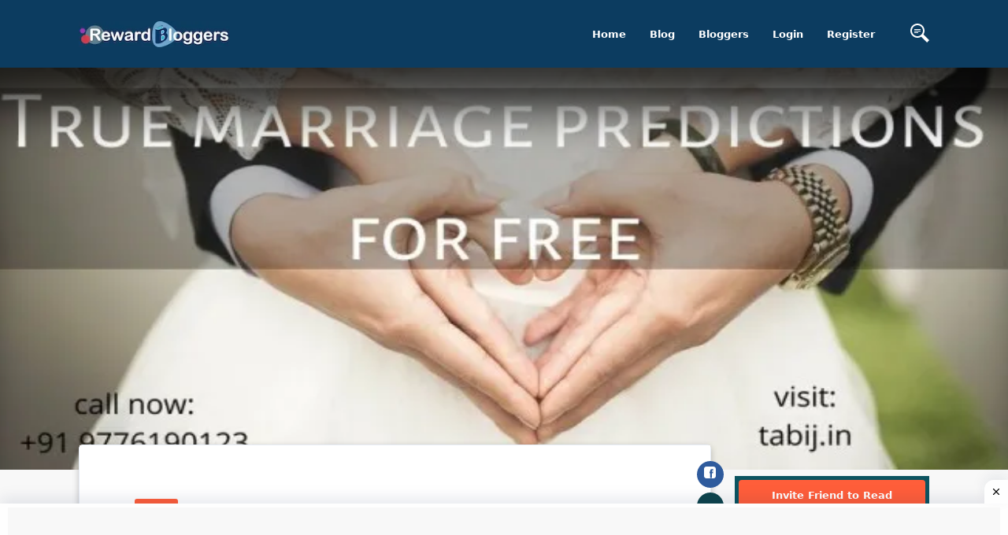

--- FILE ---
content_type: text/html; charset=utf-8
request_url: https://www.google.com/recaptcha/api2/aframe
body_size: 186
content:
<!DOCTYPE HTML><html><head><meta http-equiv="content-type" content="text/html; charset=UTF-8"></head><body><script nonce="YwavWCnG0nLD5yTUDRFJTA">/** Anti-fraud and anti-abuse applications only. See google.com/recaptcha */ try{var clients={'sodar':'https://pagead2.googlesyndication.com/pagead/sodar?'};window.addEventListener("message",function(a){try{if(a.source===window.parent){var b=JSON.parse(a.data);var c=clients[b['id']];if(c){var d=document.createElement('img');d.src=c+b['params']+'&rc='+(localStorage.getItem("rc::a")?sessionStorage.getItem("rc::b"):"");window.document.body.appendChild(d);sessionStorage.setItem("rc::e",parseInt(sessionStorage.getItem("rc::e")||0)+1);localStorage.setItem("rc::h",'1769403539772');}}}catch(b){}});window.parent.postMessage("_grecaptcha_ready", "*");}catch(b){}</script></body></html>

--- FILE ---
content_type: application/javascript
request_url: https://rewardbloggers.com/assets/theme/Bootstrap/dist/js/bootstrap.bundle.js
body_size: 22469
content:
!function(t,e){"object"==typeof exports&&"undefined"!=typeof module?e(exports,require("jquery")):"function"==typeof define&&define.amd?define(["exports","jquery"],e):(t=t||self,e(t.bootstrap={},t.jQuery))}(this,function(t,e){"use strict";function n(t,e){for(var n=0;n<e.length;n++){var i=e[n];i.enumerable=i.enumerable||!1,i.configurable=!0,"value"in i&&(i.writable=!0),Object.defineProperty(t,i.key,i)}}function i(t,e,i){return e&&n(t.prototype,e),i&&n(t,i),t}function o(t,e,n){return e in t?Object.defineProperty(t,e,{value:n,enumerable:!0,configurable:!0,writable:!0}):t[e]=n,t}function r(t){for(var e=1;e<arguments.length;e++){var n=null!=arguments[e]?arguments[e]:{},i=Object.keys(n);"function"==typeof Object.getOwnPropertySymbols&&(i=i.concat(Object.getOwnPropertySymbols(n).filter(function(t){return Object.getOwnPropertyDescriptor(n,t).enumerable}))),i.forEach(function(e){o(t,e,n[e])})}return t}function s(t,e){t.prototype=Object.create(e.prototype),t.prototype.constructor=t,t.__proto__=e}function a(t){return{}.toString.call(t).match(/\s([a-z]+)/i)[1].toLowerCase()}function l(t){var e={};return t&&"[object Function]"===e.toString.call(t)}function c(t,e){if(1!==t.nodeType)return[];var n=t.ownerDocument.defaultView.getComputedStyle(t,null);return e?n[e]:n}function u(t){return"HTML"===t.nodeName?t:t.parentNode||t.host}function h(t){if(!t)return document.body;switch(t.nodeName){case"HTML":case"BODY":return t.ownerDocument.body;case"#document":return t.body}var e=c(t),n=e.overflow,i=e.overflowX,o=e.overflowY;return/(auto|scroll|overlay)/.test(n+o+i)?t:h(u(t))}function f(t){return 11===t?jt:10===t?Bt:jt||Bt}function d(t){if(!t)return document.documentElement;for(var e=f(10)?document.body:null,n=t.offsetParent||null;n===e&&t.nextElementSibling;)n=(t=t.nextElementSibling).offsetParent;var i=n&&n.nodeName;return i&&"BODY"!==i&&"HTML"!==i?-1!==["TH","TD","TABLE"].indexOf(n.nodeName)&&"static"===c(n,"position")?d(n):n:t?t.ownerDocument.documentElement:document.documentElement}function p(t){var e=t.nodeName;return"BODY"!==e&&("HTML"===e||d(t.firstElementChild)===t)}function m(t){return null!==t.parentNode?m(t.parentNode):t}function g(t,e){if(!(t&&t.nodeType&&e&&e.nodeType))return document.documentElement;var n=t.compareDocumentPosition(e)&Node.DOCUMENT_POSITION_FOLLOWING,i=n?t:e,o=n?e:t,r=document.createRange();r.setStart(i,0),r.setEnd(o,0);var s=r.commonAncestorContainer;if(t!==s&&e!==s||i.contains(o))return p(s)?s:d(s);var a=m(t);return a.host?g(a.host,e):g(t,m(e).host)}function _(t){var e="top"===(arguments.length>1&&void 0!==arguments[1]?arguments[1]:"top")?"scrollTop":"scrollLeft",n=t.nodeName;if("BODY"===n||"HTML"===n){var i=t.ownerDocument.documentElement;return(t.ownerDocument.scrollingElement||i)[e]}return t[e]}function v(t,e){var n=arguments.length>2&&void 0!==arguments[2]&&arguments[2],i=_(e,"top"),o=_(e,"left"),r=n?-1:1;return t.top+=i*r,t.bottom+=i*r,t.left+=o*r,t.right+=o*r,t}function E(t,e){var n="x"===e?"Left":"Top",i="Left"===n?"Right":"Bottom";return parseFloat(t["border"+n+"Width"],10)+parseFloat(t["border"+i+"Width"],10)}function T(t,e,n,i){return Math.max(e["offset"+t],e["scroll"+t],n["client"+t],n["offset"+t],n["scroll"+t],f(10)?parseInt(n["offset"+t])+parseInt(i["margin"+("Height"===t?"Top":"Left")])+parseInt(i["margin"+("Height"===t?"Bottom":"Right")]):0)}function b(t){var e=t.body,n=t.documentElement,i=f(10)&&getComputedStyle(n);return{height:T("Height",e,n,i),width:T("Width",e,n,i)}}function y(t){return Qt({},t,{right:t.left+t.width,bottom:t.top+t.height})}function S(t){var e={};try{if(f(10)){e=t.getBoundingClientRect();var n=_(t,"top"),i=_(t,"left");e.top+=n,e.left+=i,e.bottom+=n,e.right+=i}else e=t.getBoundingClientRect()}catch(t){}var o={left:e.left,top:e.top,width:e.right-e.left,height:e.bottom-e.top},r="HTML"===t.nodeName?b(t.ownerDocument):{},s=r.width||t.clientWidth||o.right-o.left,a=r.height||t.clientHeight||o.bottom-o.top,l=t.offsetWidth-s,u=t.offsetHeight-a;if(l||u){var h=c(t);l-=E(h,"x"),u-=E(h,"y"),o.width-=l,o.height-=u}return y(o)}function I(t,e){var n=arguments.length>2&&void 0!==arguments[2]&&arguments[2],i=f(10),o="HTML"===e.nodeName,r=S(t),s=S(e),a=h(t),l=c(e),u=parseFloat(l.borderTopWidth,10),d=parseFloat(l.borderLeftWidth,10);n&&o&&(s.top=Math.max(s.top,0),s.left=Math.max(s.left,0));var p=y({top:r.top-s.top-u,left:r.left-s.left-d,width:r.width,height:r.height});if(p.marginTop=0,p.marginLeft=0,!i&&o){var m=parseFloat(l.marginTop,10),g=parseFloat(l.marginLeft,10);p.top-=u-m,p.bottom-=u-m,p.left-=d-g,p.right-=d-g,p.marginTop=m,p.marginLeft=g}return(i&&!n?e.contains(a):e===a&&"BODY"!==a.nodeName)&&(p=v(p,e)),p}function O(t){var e=arguments.length>1&&void 0!==arguments[1]&&arguments[1],n=t.ownerDocument.documentElement,i=I(t,n),o=Math.max(n.clientWidth,window.innerWidth||0),r=Math.max(n.clientHeight,window.innerHeight||0),s=e?0:_(n),a=e?0:_(n,"left");return y({top:s-i.top+i.marginTop,left:a-i.left+i.marginLeft,width:o,height:r})}function C(t){var e=t.nodeName;if("BODY"===e||"HTML"===e)return!1;if("fixed"===c(t,"position"))return!0;var n=u(t);return!!n&&C(n)}function A(t){if(!t||!t.parentElement||f())return document.documentElement;for(var e=t.parentElement;e&&"none"===c(e,"transform");)e=e.parentElement;return e||document.documentElement}function D(t,e,n,i){var o=arguments.length>4&&void 0!==arguments[4]&&arguments[4],r={top:0,left:0},s=o?A(t):g(t,e);if("viewport"===i)r=O(s,o);else{var a=void 0;"scrollParent"===i?"BODY"===(a=h(u(e))).nodeName&&(a=t.ownerDocument.documentElement):a="window"===i?t.ownerDocument.documentElement:i;var l=I(a,s,o);if("HTML"!==a.nodeName||C(s))r=l;else{var c=b(t.ownerDocument),f=c.height,d=c.width;r.top+=l.top-l.marginTop,r.bottom=f+l.top,r.left+=l.left-l.marginLeft,r.right=d+l.left}}var p="number"==typeof(n=n||0);return r.left+=p?n:n.left||0,r.top+=p?n:n.top||0,r.right-=p?n:n.right||0,r.bottom-=p?n:n.bottom||0,r}function w(t){return t.width*t.height}function N(t,e,n,i,o){var r=arguments.length>5&&void 0!==arguments[5]?arguments[5]:0;if(-1===t.indexOf("auto"))return t;var s=D(n,i,r,o),a={top:{width:s.width,height:e.top-s.top},right:{width:s.right-e.right,height:s.height},bottom:{width:s.width,height:s.bottom-e.bottom},left:{width:e.left-s.left,height:s.height}},l=Object.keys(a).map(function(t){return Qt({key:t},a[t],{area:w(a[t])})}).sort(function(t,e){return e.area-t.area}),c=l.filter(function(t){var e=t.width,i=t.height;return e>=n.clientWidth&&i>=n.clientHeight}),u=c.length>0?c[0].key:l[0].key,h=t.split("-")[1];return u+(h?"-"+h:"")}function L(t,e,n){var i=arguments.length>3&&void 0!==arguments[3]?arguments[3]:null;return I(n,i?A(e):g(e,n),i)}function P(t){var e=t.ownerDocument.defaultView.getComputedStyle(t),n=parseFloat(e.marginTop||0)+parseFloat(e.marginBottom||0),i=parseFloat(e.marginLeft||0)+parseFloat(e.marginRight||0);return{width:t.offsetWidth+i,height:t.offsetHeight+n}}function H(t){var e={left:"right",right:"left",bottom:"top",top:"bottom"};return t.replace(/left|right|bottom|top/g,function(t){return e[t]})}function R(t,e,n){n=n.split("-")[0];var i=P(t),o={width:i.width,height:i.height},r=-1!==["right","left"].indexOf(n),s=r?"top":"left",a=r?"left":"top",l=r?"height":"width",c=r?"width":"height";return o[s]=e[s]+e[l]/2-i[l]/2,o[a]=n===a?e[a]-i[c]:e[H(a)],o}function W(t,e){return Array.prototype.find?t.find(e):t.filter(e)[0]}function k(t,e,n){if(Array.prototype.findIndex)return t.findIndex(function(t){return t[e]===n});var i=W(t,function(t){return t[e]===n});return t.indexOf(i)}function F(t,e,n){return(void 0===n?t:t.slice(0,k(t,"name",n))).forEach(function(t){t.function&&console.warn("`modifier.function` is deprecated, use `modifier.fn`!");var n=t.function||t.fn;t.enabled&&l(n)&&(e.offsets.popper=y(e.offsets.popper),e.offsets.reference=y(e.offsets.reference),e=n(e,t))}),e}function M(){if(!this.state.isDestroyed){var t={instance:this,styles:{},arrowStyles:{},attributes:{},flipped:!1,offsets:{}};t.offsets.reference=L(this.state,this.popper,this.reference,this.options.positionFixed),t.placement=N(this.options.placement,t.offsets.reference,this.popper,this.reference,this.options.modifiers.flip.boundariesElement,this.options.modifiers.flip.padding),t.originalPlacement=t.placement,t.positionFixed=this.options.positionFixed,t.offsets.popper=R(this.popper,t.offsets.reference,t.placement),t.offsets.popper.position=this.options.positionFixed?"fixed":"absolute",t=F(this.modifiers,t),this.state.isCreated?this.options.onUpdate(t):(this.state.isCreated=!0,this.options.onCreate(t))}}function x(t,e){return t.some(function(t){var n=t.name;return t.enabled&&n===e})}function U(t){for(var e=[!1,"ms","Webkit","Moz","O"],n=t.charAt(0).toUpperCase()+t.slice(1),i=0;i<e.length;i++){var o=e[i],r=o?""+o+n:t;if(void 0!==document.body.style[r])return r}return null}function V(){return this.state.isDestroyed=!0,x(this.modifiers,"applyStyle")&&(this.popper.removeAttribute("x-placement"),this.popper.style.position="",this.popper.style.top="",this.popper.style.left="",this.popper.style.right="",this.popper.style.bottom="",this.popper.style.willChange="",this.popper.style[U("transform")]=""),this.disableEventListeners(),this.options.removeOnDestroy&&this.popper.parentNode.removeChild(this.popper),this}function j(t){var e=t.ownerDocument;return e?e.defaultView:window}function B(t,e,n,i){var o="BODY"===t.nodeName,r=o?t.ownerDocument.defaultView:t;r.addEventListener(e,n,{passive:!0}),o||B(h(r.parentNode),e,n,i),i.push(r)}function G(t,e,n,i){n.updateBound=i,j(t).addEventListener("resize",n.updateBound,{passive:!0});var o=h(t);return B(o,"scroll",n.updateBound,n.scrollParents),n.scrollElement=o,n.eventsEnabled=!0,n}function K(){this.state.eventsEnabled||(this.state=G(this.reference,this.options,this.state,this.scheduleUpdate))}function q(t,e){return j(t).removeEventListener("resize",e.updateBound),e.scrollParents.forEach(function(t){t.removeEventListener("scroll",e.updateBound)}),e.updateBound=null,e.scrollParents=[],e.scrollElement=null,e.eventsEnabled=!1,e}function Q(){this.state.eventsEnabled&&(cancelAnimationFrame(this.scheduleUpdate),this.state=q(this.reference,this.state))}function Y(t){return""!==t&&!isNaN(parseFloat(t))&&isFinite(t)}function X(t,e){Object.keys(e).forEach(function(n){var i="";-1!==["width","height","top","right","bottom","left"].indexOf(n)&&Y(e[n])&&(i="px"),t.style[n]=e[n]+i})}function z(t,e){Object.keys(e).forEach(function(n){!1!==e[n]?t.setAttribute(n,e[n]):t.removeAttribute(n)})}function $(t,e){var n=t.offsets,i=n.popper,o=n.reference,r=Math.round,s=Math.floor,a=function(t){return t},l=r(o.width),c=r(i.width),u=-1!==["left","right"].indexOf(t.placement),h=-1!==t.placement.indexOf("-"),f=l%2==c%2,d=l%2==1&&c%2==1,p=e?u||h||f?r:s:a,m=e?r:a;return{left:p(d&&!h&&e?i.left-1:i.left),top:m(i.top),bottom:m(i.bottom),right:p(i.right)}}function J(t,e,n){var i=W(t,function(t){return t.name===e}),o=!!i&&t.some(function(t){return t.name===n&&t.enabled&&t.order<i.order});if(!o){var r="`"+e+"`",s="`"+n+"`";console.warn(s+" modifier is required by "+r+" modifier in order to work, be sure to include it before "+r+"!")}return o}function Z(t){return"end"===t?"start":"start"===t?"end":t}function tt(t){var e=arguments.length>1&&void 0!==arguments[1]&&arguments[1],n=zt.indexOf(t),i=zt.slice(n+1).concat(zt.slice(0,n));return e?i.reverse():i}function et(t,e,n,i){var o=t.match(/((?:\-|\+)?\d*\.?\d*)(.*)/),r=+o[1],s=o[2];if(!r)return t;if(0===s.indexOf("%")){var a=void 0;switch(s){case"%p":a=n;break;case"%":case"%r":default:a=i}return y(a)[e]/100*r}return"vh"===s||"vw"===s?("vh"===s?Math.max(document.documentElement.clientHeight,window.innerHeight||0):Math.max(document.documentElement.clientWidth,window.innerWidth||0))/100*r:r}function nt(t,e,n,i){var o=[0,0],r=-1!==["right","left"].indexOf(i),s=t.split(/(\+|\-)/).map(function(t){return t.trim()}),a=s.indexOf(W(s,function(t){return-1!==t.search(/,|\s/)}));s[a]&&-1===s[a].indexOf(",")&&console.warn("Offsets separated by white space(s) are deprecated, use a comma (,) instead.");var l=/\s*,\s*|\s+/,c=-1!==a?[s.slice(0,a).concat([s[a].split(l)[0]]),[s[a].split(l)[1]].concat(s.slice(a+1))]:[s];return(c=c.map(function(t,i){var o=(1===i?!r:r)?"height":"width",s=!1;return t.reduce(function(t,e){return""===t[t.length-1]&&-1!==["+","-"].indexOf(e)?(t[t.length-1]=e,s=!0,t):s?(t[t.length-1]+=e,s=!1,t):t.concat(e)},[]).map(function(t){return et(t,o,e,n)})})).forEach(function(t,e){t.forEach(function(n,i){Y(n)&&(o[e]+=n*("-"===t[i-1]?-1:1))})}),o}function it(t,e){var n=t.nodeName.toLowerCase();if(-1!==e.indexOf(n))return-1===_e.indexOf(n)||Boolean(t.nodeValue.match(Ee)||t.nodeValue.match(Te));for(var i=e.filter(function(t){return t instanceof RegExp}),o=0,r=i.length;o<r;o++)if(n.match(i[o]))return!0;return!1}function ot(t,e,n){if(0===t.length)return t;if(n&&"function"==typeof n)return n(t);for(var i=(new window.DOMParser).parseFromString(t,"text/html"),o=Object.keys(e),r=[].slice.call(i.body.querySelectorAll("*")),s=0,a=r.length;s<a;s++)!function(t,n){var i=r[t],s=i.nodeName.toLowerCase();if(-1===o.indexOf(i.nodeName.toLowerCase()))return i.parentNode.removeChild(i),"continue";var a=[].slice.call(i.attributes),l=[].concat(e["*"]||[],e[s]||[]);a.forEach(function(t){it(t,l)||i.removeAttribute(t.nodeName)})}(s);return i.body.innerHTML}var rt="transitionend",st={TRANSITION_END:"bsTransitionEnd",getUID:function(t){do{t+=~~(1e6*Math.random())}while(document.getElementById(t));return t},getSelectorFromElement:function(t){var e=t.getAttribute("data-target");if(!e||"#"===e){var n=t.getAttribute("href");e=n&&"#"!==n?n.trim():""}try{return document.querySelector(e)?e:null}catch(t){return null}},getTransitionDurationFromElement:function(t){if(!t)return 0;var n=e(t).css("transition-duration"),i=e(t).css("transition-delay"),o=parseFloat(n),r=parseFloat(i);return o||r?(n=n.split(",")[0],i=i.split(",")[0],1e3*(parseFloat(n)+parseFloat(i))):0},reflow:function(t){return t.offsetHeight},triggerTransitionEnd:function(t){e(t).trigger(rt)},supportsTransitionEnd:function(){return Boolean(rt)},isElement:function(t){return(t[0]||t).nodeType},typeCheckConfig:function(t,e,n){for(var i in n)if(Object.prototype.hasOwnProperty.call(n,i)){var o=n[i],r=e[i],s=r&&st.isElement(r)?"element":a(r);if(!new RegExp(o).test(s))throw new Error(t.toUpperCase()+': Option "'+i+'" provided type "'+s+'" but expected type "'+o+'".')}},findShadowRoot:function(t){if(!document.documentElement.attachShadow)return null;if("function"==typeof t.getRootNode){var e=t.getRootNode();return e instanceof ShadowRoot?e:null}return t instanceof ShadowRoot?t:t.parentNode?st.findShadowRoot(t.parentNode):null}};(e=e&&e.hasOwnProperty("default")?e.default:e).fn.emulateTransitionEnd=function(t){var n=this,i=!1;return e(this).one(st.TRANSITION_END,function(){i=!0}),setTimeout(function(){i||st.triggerTransitionEnd(n)},t),this},e.event.special[st.TRANSITION_END]={bindType:rt,delegateType:rt,handle:function(t){if(e(t.target).is(this))return t.handleObj.handler.apply(this,arguments)}};var at="alert",lt=e.fn[at],ct={DISMISS:'[data-dismiss="alert"]'},ut={CLOSE:"close.bs.alert",CLOSED:"closed.bs.alert",CLICK_DATA_API:"click.bs.alert.data-api"},ht={ALERT:"alert",FADE:"fade",SHOW:"show"},ft=function(){function t(t){this._element=t}var n=t.prototype;return n.close=function(t){var e=this._element;t&&(e=this._getRootElement(t)),this._triggerCloseEvent(e).isDefaultPrevented()||this._removeElement(e)},n.dispose=function(){e.removeData(this._element,"bs.alert"),this._element=null},n._getRootElement=function(t){var n=st.getSelectorFromElement(t),i=!1;return n&&(i=document.querySelector(n)),i||(i=e(t).closest("."+ht.ALERT)[0]),i},n._triggerCloseEvent=function(t){var n=e.Event(ut.CLOSE);return e(t).trigger(n),n},n._removeElement=function(t){var n=this;if(e(t).removeClass(ht.SHOW),e(t).hasClass(ht.FADE)){var i=st.getTransitionDurationFromElement(t);e(t).one(st.TRANSITION_END,function(e){return n._destroyElement(t,e)}).emulateTransitionEnd(i)}else this._destroyElement(t)},n._destroyElement=function(t){e(t).detach().trigger(ut.CLOSED).remove()},t._jQueryInterface=function(n){return this.each(function(){var i=e(this),o=i.data("bs.alert");o||(o=new t(this),i.data("bs.alert",o)),"close"===n&&o[n](this)})},t._handleDismiss=function(t){return function(e){e&&e.preventDefault(),t.close(this)}},i(t,null,[{key:"VERSION",get:function(){return"4.3.1"}}]),t}();e(document).on(ut.CLICK_DATA_API,ct.DISMISS,ft._handleDismiss(new ft)),e.fn[at]=ft._jQueryInterface,e.fn[at].Constructor=ft,e.fn[at].noConflict=function(){return e.fn[at]=lt,ft._jQueryInterface};var dt=e.fn.button,pt={ACTIVE:"active",BUTTON:"btn",FOCUS:"focus"},mt={DATA_TOGGLE_CARROT:'[data-toggle^="button"]',DATA_TOGGLE:'[data-toggle="buttons"]',INPUT:'input:not([type="hidden"])',ACTIVE:".active",BUTTON:".btn"},gt={CLICK_DATA_API:"click.bs.button.data-api",FOCUS_BLUR_DATA_API:"focus.bs.button.data-api blur.bs.button.data-api"},_t=function(){function t(t){this._element=t}var n=t.prototype;return n.toggle=function(){var t=!0,n=!0,i=e(this._element).closest(mt.DATA_TOGGLE)[0];if(i){var o=this._element.querySelector(mt.INPUT);if(o){if("radio"===o.type)if(o.checked&&this._element.classList.contains(pt.ACTIVE))t=!1;else{var r=i.querySelector(mt.ACTIVE);r&&e(r).removeClass(pt.ACTIVE)}if(t){if(o.hasAttribute("disabled")||i.hasAttribute("disabled")||o.classList.contains("disabled")||i.classList.contains("disabled"))return;o.checked=!this._element.classList.contains(pt.ACTIVE),e(o).trigger("change")}o.focus(),n=!1}}n&&this._element.setAttribute("aria-pressed",!this._element.classList.contains(pt.ACTIVE)),t&&e(this._element).toggleClass(pt.ACTIVE)},n.dispose=function(){e.removeData(this._element,"bs.button"),this._element=null},t._jQueryInterface=function(n){return this.each(function(){var i=e(this).data("bs.button");i||(i=new t(this),e(this).data("bs.button",i)),"toggle"===n&&i[n]()})},i(t,null,[{key:"VERSION",get:function(){return"4.3.1"}}]),t}();e(document).on(gt.CLICK_DATA_API,mt.DATA_TOGGLE_CARROT,function(t){t.preventDefault();var n=t.target;e(n).hasClass(pt.BUTTON)||(n=e(n).closest(mt.BUTTON)),_t._jQueryInterface.call(e(n),"toggle")}).on(gt.FOCUS_BLUR_DATA_API,mt.DATA_TOGGLE_CARROT,function(t){var n=e(t.target).closest(mt.BUTTON)[0];e(n).toggleClass(pt.FOCUS,/^focus(in)?$/.test(t.type))}),e.fn.button=_t._jQueryInterface,e.fn.button.Constructor=_t,e.fn.button.noConflict=function(){return e.fn.button=dt,_t._jQueryInterface};var vt="carousel",Et=e.fn[vt],Tt={interval:5e3,keyboard:!0,slide:!1,pause:"hover",wrap:!0,touch:!0},bt={interval:"(number|boolean)",keyboard:"boolean",slide:"(boolean|string)",pause:"(string|boolean)",wrap:"boolean",touch:"boolean"},yt={NEXT:"next",PREV:"prev",LEFT:"left",RIGHT:"right"},St={SLIDE:"slide.bs.carousel",SLID:"slid.bs.carousel",KEYDOWN:"keydown.bs.carousel",MOUSEENTER:"mouseenter.bs.carousel",MOUSELEAVE:"mouseleave.bs.carousel",TOUCHSTART:"touchstart.bs.carousel",TOUCHMOVE:"touchmove.bs.carousel",TOUCHEND:"touchend.bs.carousel",POINTERDOWN:"pointerdown.bs.carousel",POINTERUP:"pointerup.bs.carousel",DRAG_START:"dragstart.bs.carousel",LOAD_DATA_API:"load.bs.carousel.data-api",CLICK_DATA_API:"click.bs.carousel.data-api"},It={CAROUSEL:"carousel",ACTIVE:"active",SLIDE:"slide",RIGHT:"carousel-item-right",LEFT:"carousel-item-left",NEXT:"carousel-item-next",PREV:"carousel-item-prev",ITEM:"carousel-item",POINTER_EVENT:"pointer-event"},Ot={ACTIVE:".active",ACTIVE_ITEM:".active.carousel-item",ITEM:".carousel-item",ITEM_IMG:".carousel-item img",NEXT_PREV:".carousel-item-next, .carousel-item-prev",INDICATORS:".carousel-indicators",DATA_SLIDE:"[data-slide], [data-slide-to]",DATA_RIDE:'[data-ride="carousel"]'},Ct={TOUCH:"touch",PEN:"pen"},At=function(){function t(t,e){this._items=null,this._interval=null,this._activeElement=null,this._isPaused=!1,this._isSliding=!1,this.touchTimeout=null,this.touchStartX=0,this.touchDeltaX=0,this._config=this._getConfig(e),this._element=t,this._indicatorsElement=this._element.querySelector(Ot.INDICATORS),this._touchSupported="ontouchstart"in document.documentElement||navigator.maxTouchPoints>0,this._pointerEvent=Boolean(window.PointerEvent||window.MSPointerEvent),this._addEventListeners()}var n=t.prototype;return n.next=function(){this._isSliding||this._slide(yt.NEXT)},n.nextWhenVisible=function(){!document.hidden&&e(this._element).is(":visible")&&"hidden"!==e(this._element).css("visibility")&&this.next()},n.prev=function(){this._isSliding||this._slide(yt.PREV)},n.pause=function(t){t||(this._isPaused=!0),this._element.querySelector(Ot.NEXT_PREV)&&(st.triggerTransitionEnd(this._element),this.cycle(!0)),clearInterval(this._interval),this._interval=null},n.cycle=function(t){t||(this._isPaused=!1),this._interval&&(clearInterval(this._interval),this._interval=null),this._config.interval&&!this._isPaused&&(this._interval=setInterval((document.visibilityState?this.nextWhenVisible:this.next).bind(this),this._config.interval))},n.to=function(t){var n=this;this._activeElement=this._element.querySelector(Ot.ACTIVE_ITEM);var i=this._getItemIndex(this._activeElement);if(!(t>this._items.length-1||t<0))if(this._isSliding)e(this._element).one(St.SLID,function(){return n.to(t)});else{if(i===t)return this.pause(),void this.cycle();var o=t>i?yt.NEXT:yt.PREV;this._slide(o,this._items[t])}},n.dispose=function(){e(this._element).off(".bs.carousel"),e.removeData(this._element,"bs.carousel"),this._items=null,this._config=null,this._element=null,this._interval=null,this._isPaused=null,this._isSliding=null,this._activeElement=null,this._indicatorsElement=null},n._getConfig=function(t){return t=r({},Tt,t),st.typeCheckConfig(vt,t,bt),t},n._handleSwipe=function(){var t=Math.abs(this.touchDeltaX);if(!(t<=40)){var e=t/this.touchDeltaX;e>0&&this.prev(),e<0&&this.next()}},n._addEventListeners=function(){var t=this;this._config.keyboard&&e(this._element).on(St.KEYDOWN,function(e){return t._keydown(e)}),"hover"===this._config.pause&&e(this._element).on(St.MOUSEENTER,function(e){return t.pause(e)}).on(St.MOUSELEAVE,function(e){return t.cycle(e)}),this._config.touch&&this._addTouchEventListeners()},n._addTouchEventListeners=function(){var t=this;if(this._touchSupported){var n=function(e){t._pointerEvent&&Ct[e.originalEvent.pointerType.toUpperCase()]?t.touchStartX=e.originalEvent.clientX:t._pointerEvent||(t.touchStartX=e.originalEvent.touches[0].clientX)},i=function(e){e.originalEvent.touches&&e.originalEvent.touches.length>1?t.touchDeltaX=0:t.touchDeltaX=e.originalEvent.touches[0].clientX-t.touchStartX},o=function(e){t._pointerEvent&&Ct[e.originalEvent.pointerType.toUpperCase()]&&(t.touchDeltaX=e.originalEvent.clientX-t.touchStartX),t._handleSwipe(),"hover"===t._config.pause&&(t.pause(),t.touchTimeout&&clearTimeout(t.touchTimeout),t.touchTimeout=setTimeout(function(e){return t.cycle(e)},500+t._config.interval))};e(this._element.querySelectorAll(Ot.ITEM_IMG)).on(St.DRAG_START,function(t){return t.preventDefault()}),this._pointerEvent?(e(this._element).on(St.POINTERDOWN,function(t){return n(t)}),e(this._element).on(St.POINTERUP,function(t){return o(t)}),this._element.classList.add(It.POINTER_EVENT)):(e(this._element).on(St.TOUCHSTART,function(t){return n(t)}),e(this._element).on(St.TOUCHMOVE,function(t){return i(t)}),e(this._element).on(St.TOUCHEND,function(t){return o(t)}))}},n._keydown=function(t){if(!/input|textarea/i.test(t.target.tagName))switch(t.which){case 37:t.preventDefault(),this.prev();break;case 39:t.preventDefault(),this.next()}},n._getItemIndex=function(t){return this._items=t&&t.parentNode?[].slice.call(t.parentNode.querySelectorAll(Ot.ITEM)):[],this._items.indexOf(t)},n._getItemByDirection=function(t,e){var n=t===yt.NEXT,i=t===yt.PREV,o=this._getItemIndex(e),r=this._items.length-1;if((i&&0===o||n&&o===r)&&!this._config.wrap)return e;var s=(o+(t===yt.PREV?-1:1))%this._items.length;return-1===s?this._items[this._items.length-1]:this._items[s]},n._triggerSlideEvent=function(t,n){var i=this._getItemIndex(t),o=this._getItemIndex(this._element.querySelector(Ot.ACTIVE_ITEM)),r=e.Event(St.SLIDE,{relatedTarget:t,direction:n,from:o,to:i});return e(this._element).trigger(r),r},n._setActiveIndicatorElement=function(t){if(this._indicatorsElement){var n=[].slice.call(this._indicatorsElement.querySelectorAll(Ot.ACTIVE));e(n).removeClass(It.ACTIVE);var i=this._indicatorsElement.children[this._getItemIndex(t)];i&&e(i).addClass(It.ACTIVE)}},n._slide=function(t,n){var i,o,r,s=this,a=this._element.querySelector(Ot.ACTIVE_ITEM),l=this._getItemIndex(a),c=n||a&&this._getItemByDirection(t,a),u=this._getItemIndex(c),h=Boolean(this._interval);if(t===yt.NEXT?(i=It.LEFT,o=It.NEXT,r=yt.LEFT):(i=It.RIGHT,o=It.PREV,r=yt.RIGHT),c&&e(c).hasClass(It.ACTIVE))this._isSliding=!1;else if(!this._triggerSlideEvent(c,r).isDefaultPrevented()&&a&&c){this._isSliding=!0,h&&this.pause(),this._setActiveIndicatorElement(c);var f=e.Event(St.SLID,{relatedTarget:c,direction:r,from:l,to:u});if(e(this._element).hasClass(It.SLIDE)){e(c).addClass(o),st.reflow(c),e(a).addClass(i),e(c).addClass(i);var d=parseInt(c.getAttribute("data-interval"),10);d?(this._config.defaultInterval=this._config.defaultInterval||this._config.interval,this._config.interval=d):this._config.interval=this._config.defaultInterval||this._config.interval;var p=st.getTransitionDurationFromElement(a);e(a).one(st.TRANSITION_END,function(){e(c).removeClass(i+" "+o).addClass(It.ACTIVE),e(a).removeClass(It.ACTIVE+" "+o+" "+i),s._isSliding=!1,setTimeout(function(){return e(s._element).trigger(f)},0)}).emulateTransitionEnd(p)}else e(a).removeClass(It.ACTIVE),e(c).addClass(It.ACTIVE),this._isSliding=!1,e(this._element).trigger(f);h&&this.cycle()}},t._jQueryInterface=function(n){return this.each(function(){var i=e(this).data("bs.carousel"),o=r({},Tt,e(this).data());"object"==typeof n&&(o=r({},o,n));var s="string"==typeof n?n:o.slide;if(i||(i=new t(this,o),e(this).data("bs.carousel",i)),"number"==typeof n)i.to(n);else if("string"==typeof s){if(void 0===i[s])throw new TypeError('No method named "'+s+'"');i[s]()}else o.interval&&o.ride&&(i.pause(),i.cycle())})},t._dataApiClickHandler=function(n){var i=st.getSelectorFromElement(this);if(i){var o=e(i)[0];if(o&&e(o).hasClass(It.CAROUSEL)){var s=r({},e(o).data(),e(this).data()),a=this.getAttribute("data-slide-to");a&&(s.interval=!1),t._jQueryInterface.call(e(o),s),a&&e(o).data("bs.carousel").to(a),n.preventDefault()}}},i(t,null,[{key:"VERSION",get:function(){return"4.3.1"}},{key:"Default",get:function(){return Tt}}]),t}();e(document).on(St.CLICK_DATA_API,Ot.DATA_SLIDE,At._dataApiClickHandler),e(window).on(St.LOAD_DATA_API,function(){for(var t=[].slice.call(document.querySelectorAll(Ot.DATA_RIDE)),n=0,i=t.length;n<i;n++){var o=e(t[n]);At._jQueryInterface.call(o,o.data())}}),e.fn[vt]=At._jQueryInterface,e.fn[vt].Constructor=At,e.fn[vt].noConflict=function(){return e.fn[vt]=Et,At._jQueryInterface};var Dt="collapse",wt=e.fn[Dt],Nt={toggle:!0,parent:""},Lt={toggle:"boolean",parent:"(string|element)"},Pt={SHOW:"show.bs.collapse",SHOWN:"shown.bs.collapse",HIDE:"hide.bs.collapse",HIDDEN:"hidden.bs.collapse",CLICK_DATA_API:"click.bs.collapse.data-api"},Ht={SHOW:"show",COLLAPSE:"collapse",COLLAPSING:"collapsing",COLLAPSED:"collapsed"},Rt={WIDTH:"width",HEIGHT:"height"},Wt={ACTIVES:".show, .collapsing",DATA_TOGGLE:'[data-toggle="collapse"]'},kt=function(){function t(t,e){this._isTransitioning=!1,this._element=t,this._config=this._getConfig(e),this._triggerArray=[].slice.call(document.querySelectorAll('[data-toggle="collapse"][href="#'+t.id+'"],[data-toggle="collapse"][data-target="#'+t.id+'"]'));for(var n=[].slice.call(document.querySelectorAll(Wt.DATA_TOGGLE)),i=0,o=n.length;i<o;i++){var r=n[i],s=st.getSelectorFromElement(r),a=[].slice.call(document.querySelectorAll(s)).filter(function(e){return e===t});null!==s&&a.length>0&&(this._selector=s,this._triggerArray.push(r))}this._parent=this._config.parent?this._getParent():null,this._config.parent||this._addAriaAndCollapsedClass(this._element,this._triggerArray),this._config.toggle&&this.toggle()}var n=t.prototype;return n.toggle=function(){e(this._element).hasClass(Ht.SHOW)?this.hide():this.show()},n.show=function(){var n=this;if(!this._isTransitioning&&!e(this._element).hasClass(Ht.SHOW)){var i,o;if(this._parent&&0===(i=[].slice.call(this._parent.querySelectorAll(Wt.ACTIVES)).filter(function(t){return"string"==typeof n._config.parent?t.getAttribute("data-parent")===n._config.parent:t.classList.contains(Ht.COLLAPSE)})).length&&(i=null),!(i&&(o=e(i).not(this._selector).data("bs.collapse"))&&o._isTransitioning)){var r=e.Event(Pt.SHOW);if(e(this._element).trigger(r),!r.isDefaultPrevented()){i&&(t._jQueryInterface.call(e(i).not(this._selector),"hide"),o||e(i).data("bs.collapse",null));var s=this._getDimension();e(this._element).removeClass(Ht.COLLAPSE).addClass(Ht.COLLAPSING),this._element.style[s]=0,this._triggerArray.length&&e(this._triggerArray).removeClass(Ht.COLLAPSED).attr("aria-expanded",!0),this.setTransitioning(!0);var a="scroll"+(s[0].toUpperCase()+s.slice(1)),l=st.getTransitionDurationFromElement(this._element);e(this._element).one(st.TRANSITION_END,function(){e(n._element).removeClass(Ht.COLLAPSING).addClass(Ht.COLLAPSE).addClass(Ht.SHOW),n._element.style[s]="",n.setTransitioning(!1),e(n._element).trigger(Pt.SHOWN)}).emulateTransitionEnd(l),this._element.style[s]=this._element[a]+"px"}}}},n.hide=function(){var t=this;if(!this._isTransitioning&&e(this._element).hasClass(Ht.SHOW)){var n=e.Event(Pt.HIDE);if(e(this._element).trigger(n),!n.isDefaultPrevented()){var i=this._getDimension();this._element.style[i]=this._element.getBoundingClientRect()[i]+"px",st.reflow(this._element),e(this._element).addClass(Ht.COLLAPSING).removeClass(Ht.COLLAPSE).removeClass(Ht.SHOW);var o=this._triggerArray.length;if(o>0)for(var r=0;r<o;r++){var s=this._triggerArray[r],a=st.getSelectorFromElement(s);null!==a&&(e([].slice.call(document.querySelectorAll(a))).hasClass(Ht.SHOW)||e(s).addClass(Ht.COLLAPSED).attr("aria-expanded",!1))}this.setTransitioning(!0),this._element.style[i]="";var l=st.getTransitionDurationFromElement(this._element);e(this._element).one(st.TRANSITION_END,function(){t.setTransitioning(!1),e(t._element).removeClass(Ht.COLLAPSING).addClass(Ht.COLLAPSE).trigger(Pt.HIDDEN)}).emulateTransitionEnd(l)}}},n.setTransitioning=function(t){this._isTransitioning=t},n.dispose=function(){e.removeData(this._element,"bs.collapse"),this._config=null,this._parent=null,this._element=null,this._triggerArray=null,this._isTransitioning=null},n._getConfig=function(t){return t=r({},Nt,t),t.toggle=Boolean(t.toggle),st.typeCheckConfig(Dt,t,Lt),t},n._getDimension=function(){return e(this._element).hasClass(Rt.WIDTH)?Rt.WIDTH:Rt.HEIGHT},n._getParent=function(){var n,i=this;st.isElement(this._config.parent)?(n=this._config.parent,void 0!==this._config.parent.jquery&&(n=this._config.parent[0])):n=document.querySelector(this._config.parent);var o='[data-toggle="collapse"][data-parent="'+this._config.parent+'"]',r=[].slice.call(n.querySelectorAll(o));return e(r).each(function(e,n){i._addAriaAndCollapsedClass(t._getTargetFromElement(n),[n])}),n},n._addAriaAndCollapsedClass=function(t,n){var i=e(t).hasClass(Ht.SHOW);n.length&&e(n).toggleClass(Ht.COLLAPSED,!i).attr("aria-expanded",i)},t._getTargetFromElement=function(t){var e=st.getSelectorFromElement(t);return e?document.querySelector(e):null},t._jQueryInterface=function(n){return this.each(function(){var i=e(this),o=i.data("bs.collapse"),s=r({},Nt,i.data(),"object"==typeof n&&n?n:{});if(!o&&s.toggle&&/show|hide/.test(n)&&(s.toggle=!1),o||(o=new t(this,s),i.data("bs.collapse",o)),"string"==typeof n){if(void 0===o[n])throw new TypeError('No method named "'+n+'"');o[n]()}})},i(t,null,[{key:"VERSION",get:function(){return"4.3.1"}},{key:"Default",get:function(){return Nt}}]),t}();e(document).on(Pt.CLICK_DATA_API,Wt.DATA_TOGGLE,function(t){"A"===t.currentTarget.tagName&&t.preventDefault();var n=e(this),i=st.getSelectorFromElement(this),o=[].slice.call(document.querySelectorAll(i));e(o).each(function(){var t=e(this),i=t.data("bs.collapse")?"toggle":n.data();kt._jQueryInterface.call(t,i)})}),e.fn[Dt]=kt._jQueryInterface,e.fn[Dt].Constructor=kt,e.fn[Dt].noConflict=function(){return e.fn[Dt]=wt,kt._jQueryInterface};for(var Ft="undefined"!=typeof window&&"undefined"!=typeof document,Mt=["Edge","Trident","Firefox"],xt=0,Ut=0;Ut<Mt.length;Ut+=1)if(Ft&&navigator.userAgent.indexOf(Mt[Ut])>=0){xt=1;break}var Vt=Ft&&window.Promise?function(t){var e=!1;return function(){e||(e=!0,window.Promise.resolve().then(function(){e=!1,t()}))}}:function(t){var e=!1;return function(){e||(e=!0,setTimeout(function(){e=!1,t()},xt))}},jt=Ft&&!(!window.MSInputMethodContext||!document.documentMode),Bt=Ft&&/MSIE 10/.test(navigator.userAgent),Gt=function(t,e){if(!(t instanceof e))throw new TypeError("Cannot call a class as a function")},Kt=function(){function t(t,e){for(var n=0;n<e.length;n++){var i=e[n];i.enumerable=i.enumerable||!1,i.configurable=!0,"value"in i&&(i.writable=!0),Object.defineProperty(t,i.key,i)}}return function(e,n,i){return n&&t(e.prototype,n),i&&t(e,i),e}}(),qt=function(t,e,n){return e in t?Object.defineProperty(t,e,{value:n,enumerable:!0,configurable:!0,writable:!0}):t[e]=n,t},Qt=Object.assign||function(t){for(var e=1;e<arguments.length;e++){var n=arguments[e];for(var i in n)Object.prototype.hasOwnProperty.call(n,i)&&(t[i]=n[i])}return t},Yt=Ft&&/Firefox/i.test(navigator.userAgent),Xt=["auto-start","auto","auto-end","top-start","top","top-end","right-start","right","right-end","bottom-end","bottom","bottom-start","left-end","left","left-start"],zt=Xt.slice(3),$t={FLIP:"flip",CLOCKWISE:"clockwise",COUNTERCLOCKWISE:"counterclockwise"},Jt={placement:"bottom",positionFixed:!1,eventsEnabled:!0,removeOnDestroy:!1,onCreate:function(){},onUpdate:function(){},modifiers:{shift:{order:100,enabled:!0,fn:function(t){var e=t.placement,n=e.split("-")[0],i=e.split("-")[1];if(i){var o=t.offsets,r=o.reference,s=o.popper,a=-1!==["bottom","top"].indexOf(n),l=a?"left":"top",c=a?"width":"height",u={start:qt({},l,r[l]),end:qt({},l,r[l]+r[c]-s[c])};t.offsets.popper=Qt({},s,u[i])}return t}},offset:{order:200,enabled:!0,fn:function(t,e){var n=e.offset,i=t.placement,o=t.offsets,r=o.popper,s=o.reference,a=i.split("-")[0],l=void 0;return l=Y(+n)?[+n,0]:nt(n,r,s,a),"left"===a?(r.top+=l[0],r.left-=l[1]):"right"===a?(r.top+=l[0],r.left+=l[1]):"top"===a?(r.left+=l[0],r.top-=l[1]):"bottom"===a&&(r.left+=l[0],r.top+=l[1]),t.popper=r,t},offset:0},preventOverflow:{order:300,enabled:!0,fn:function(t,e){var n=e.boundariesElement||d(t.instance.popper);t.instance.reference===n&&(n=d(n));var i=U("transform"),o=t.instance.popper.style,r=o.top,s=o.left,a=o[i];o.top="",o.left="",o[i]="";var l=D(t.instance.popper,t.instance.reference,e.padding,n,t.positionFixed);o.top=r,o.left=s,o[i]=a,e.boundaries=l;var c=e.priority,u=t.offsets.popper,h={primary:function(t){var n=u[t];return u[t]<l[t]&&!e.escapeWithReference&&(n=Math.max(u[t],l[t])),qt({},t,n)},secondary:function(t){var n="right"===t?"left":"top",i=u[n];return u[t]>l[t]&&!e.escapeWithReference&&(i=Math.min(u[n],l[t]-("right"===t?u.width:u.height))),qt({},n,i)}};return c.forEach(function(t){var e=-1!==["left","top"].indexOf(t)?"primary":"secondary";u=Qt({},u,h[e](t))}),t.offsets.popper=u,t},priority:["left","right","top","bottom"],padding:5,boundariesElement:"scrollParent"},keepTogether:{order:400,enabled:!0,fn:function(t){var e=t.offsets,n=e.popper,i=e.reference,o=t.placement.split("-")[0],r=Math.floor,s=-1!==["top","bottom"].indexOf(o),a=s?"right":"bottom",l=s?"left":"top",c=s?"width":"height";return n[a]<r(i[l])&&(t.offsets.popper[l]=r(i[l])-n[c]),n[l]>r(i[a])&&(t.offsets.popper[l]=r(i[a])),t}},arrow:{order:500,enabled:!0,fn:function(t,e){var n;if(!J(t.instance.modifiers,"arrow","keepTogether"))return t;var i=e.element;if("string"==typeof i){if(!(i=t.instance.popper.querySelector(i)))return t}else if(!t.instance.popper.contains(i))return console.warn("WARNING: `arrow.element` must be child of its popper element!"),t;var o=t.placement.split("-")[0],r=t.offsets,s=r.popper,a=r.reference,l=-1!==["left","right"].indexOf(o),u=l?"height":"width",h=l?"Top":"Left",f=h.toLowerCase(),d=l?"left":"top",p=l?"bottom":"right",m=P(i)[u];a[p]-m<s[f]&&(t.offsets.popper[f]-=s[f]-(a[p]-m)),a[f]+m>s[p]&&(t.offsets.popper[f]+=a[f]+m-s[p]),t.offsets.popper=y(t.offsets.popper);var g=a[f]+a[u]/2-m/2,_=c(t.instance.popper),v=parseFloat(_["margin"+h],10),E=parseFloat(_["border"+h+"Width"],10),T=g-t.offsets.popper[f]-v-E;return T=Math.max(Math.min(s[u]-m,T),0),t.arrowElement=i,t.offsets.arrow=(n={},qt(n,f,Math.round(T)),qt(n,d,""),n),t},element:"[x-arrow]"},flip:{order:600,enabled:!0,fn:function(t,e){if(x(t.instance.modifiers,"inner"))return t;if(t.flipped&&t.placement===t.originalPlacement)return t;var n=D(t.instance.popper,t.instance.reference,e.padding,e.boundariesElement,t.positionFixed),i=t.placement.split("-")[0],o=H(i),r=t.placement.split("-")[1]||"",s=[];switch(e.behavior){case $t.FLIP:s=[i,o];break;case $t.CLOCKWISE:s=tt(i);break;case $t.COUNTERCLOCKWISE:s=tt(i,!0);break;default:s=e.behavior}return s.forEach(function(a,l){if(i!==a||s.length===l+1)return t;i=t.placement.split("-")[0],o=H(i);var c=t.offsets.popper,u=t.offsets.reference,h=Math.floor,f="left"===i&&h(c.right)>h(u.left)||"right"===i&&h(c.left)<h(u.right)||"top"===i&&h(c.bottom)>h(u.top)||"bottom"===i&&h(c.top)<h(u.bottom),d=h(c.left)<h(n.left),p=h(c.right)>h(n.right),m=h(c.top)<h(n.top),g=h(c.bottom)>h(n.bottom),_="left"===i&&d||"right"===i&&p||"top"===i&&m||"bottom"===i&&g,v=-1!==["top","bottom"].indexOf(i),E=!!e.flipVariations&&(v&&"start"===r&&d||v&&"end"===r&&p||!v&&"start"===r&&m||!v&&"end"===r&&g);(f||_||E)&&(t.flipped=!0,(f||_)&&(i=s[l+1]),E&&(r=Z(r)),t.placement=i+(r?"-"+r:""),t.offsets.popper=Qt({},t.offsets.popper,R(t.instance.popper,t.offsets.reference,t.placement)),t=F(t.instance.modifiers,t,"flip"))}),t},behavior:"flip",padding:5,boundariesElement:"viewport"},inner:{order:700,enabled:!1,fn:function(t){var e=t.placement,n=e.split("-")[0],i=t.offsets,o=i.popper,r=i.reference,s=-1!==["left","right"].indexOf(n),a=-1===["top","left"].indexOf(n);return o[s?"left":"top"]=r[n]-(a?o[s?"width":"height"]:0),t.placement=H(e),t.offsets.popper=y(o),t}},hide:{order:800,enabled:!0,fn:function(t){if(!J(t.instance.modifiers,"hide","preventOverflow"))return t;var e=t.offsets.reference,n=W(t.instance.modifiers,function(t){return"preventOverflow"===t.name}).boundaries;if(e.bottom<n.top||e.left>n.right||e.top>n.bottom||e.right<n.left){if(!0===t.hide)return t;t.hide=!0,t.attributes["x-out-of-boundaries"]=""}else{if(!1===t.hide)return t;t.hide=!1,t.attributes["x-out-of-boundaries"]=!1}return t}},computeStyle:{order:850,enabled:!0,fn:function(t,e){var n=e.x,i=e.y,o=t.offsets.popper,r=W(t.instance.modifiers,function(t){return"applyStyle"===t.name}).gpuAcceleration;void 0!==r&&console.warn("WARNING: `gpuAcceleration` option moved to `computeStyle` modifier and will not be supported in future versions of Popper.js!");var s=void 0!==r?r:e.gpuAcceleration,a=d(t.instance.popper),l=S(a),c={position:o.position},u=$(t,window.devicePixelRatio<2||!Yt),h="bottom"===n?"top":"bottom",f="right"===i?"left":"right",p=U("transform"),m=void 0,g=void 0;if(g="bottom"===h?"HTML"===a.nodeName?-a.clientHeight+u.bottom:-l.height+u.bottom:u.top,m="right"===f?"HTML"===a.nodeName?-a.clientWidth+u.right:-l.width+u.right:u.left,s&&p)c[p]="translate3d("+m+"px, "+g+"px, 0)",c[h]=0,c[f]=0,c.willChange="transform";else{var _="bottom"===h?-1:1,v="right"===f?-1:1;c[h]=g*_,c[f]=m*v,c.willChange=h+", "+f}var E={"x-placement":t.placement};return t.attributes=Qt({},E,t.attributes),t.styles=Qt({},c,t.styles),t.arrowStyles=Qt({},t.offsets.arrow,t.arrowStyles),t},gpuAcceleration:!0,x:"bottom",y:"right"},applyStyle:{order:900,enabled:!0,fn:function(t){return X(t.instance.popper,t.styles),z(t.instance.popper,t.attributes),t.arrowElement&&Object.keys(t.arrowStyles).length&&X(t.arrowElement,t.arrowStyles),t},onLoad:function(t,e,n,i,o){var r=L(o,e,t,n.positionFixed),s=N(n.placement,r,e,t,n.modifiers.flip.boundariesElement,n.modifiers.flip.padding);return e.setAttribute("x-placement",s),X(e,{position:n.positionFixed?"fixed":"absolute"}),n},gpuAcceleration:void 0}}},Zt=function(){function t(e,n){var i=this,o=arguments.length>2&&void 0!==arguments[2]?arguments[2]:{};Gt(this,t),this.scheduleUpdate=function(){return requestAnimationFrame(i.update)},this.update=Vt(this.update.bind(this)),this.options=Qt({},t.Defaults,o),this.state={isDestroyed:!1,isCreated:!1,scrollParents:[]},this.reference=e&&e.jquery?e[0]:e,this.popper=n&&n.jquery?n[0]:n,this.options.modifiers={},Object.keys(Qt({},t.Defaults.modifiers,o.modifiers)).forEach(function(e){i.options.modifiers[e]=Qt({},t.Defaults.modifiers[e]||{},o.modifiers?o.modifiers[e]:{})}),this.modifiers=Object.keys(this.options.modifiers).map(function(t){return Qt({name:t},i.options.modifiers[t])}).sort(function(t,e){return t.order-e.order}),this.modifiers.forEach(function(t){t.enabled&&l(t.onLoad)&&t.onLoad(i.reference,i.popper,i.options,t,i.state)}),this.update();var r=this.options.eventsEnabled;r&&this.enableEventListeners(),this.state.eventsEnabled=r}return Kt(t,[{key:"update",value:function(){return M.call(this)}},{key:"destroy",value:function(){return V.call(this)}},{key:"enableEventListeners",value:function(){return K.call(this)}},{key:"disableEventListeners",value:function(){return Q.call(this)}}]),t}();Zt.Utils=("undefined"!=typeof window?window:global).PopperUtils,Zt.placements=Xt,Zt.Defaults=Jt;var te="dropdown",ee=e.fn[te],ne=new RegExp("38|40|27"),ie={HIDE:"hide.bs.dropdown",HIDDEN:"hidden.bs.dropdown",SHOW:"show.bs.dropdown",SHOWN:"shown.bs.dropdown",CLICK:"click.bs.dropdown",CLICK_DATA_API:"click.bs.dropdown.data-api",KEYDOWN_DATA_API:"keydown.bs.dropdown.data-api",KEYUP_DATA_API:"keyup.bs.dropdown.data-api"},oe={DISABLED:"disabled",SHOW:"show",DROPUP:"dropup",DROPRIGHT:"dropright",DROPLEFT:"dropleft",MENURIGHT:"dropdown-menu-right",MENULEFT:"dropdown-menu-left",POSITION_STATIC:"position-static"},re={DATA_TOGGLE:'[data-toggle="dropdown"]',FORM_CHILD:".dropdown form",MENU:".dropdown-menu",NAVBAR_NAV:".navbar-nav",VISIBLE_ITEMS:".dropdown-menu .dropdown-item:not(.disabled):not(:disabled)"},se={TOP:"top-start",TOPEND:"top-end",BOTTOM:"bottom-start",BOTTOMEND:"bottom-end",RIGHT:"right-start",RIGHTEND:"right-end",LEFT:"left-start",LEFTEND:"left-end"},ae={offset:0,flip:!0,boundary:"scrollParent",reference:"toggle",display:"dynamic"},le={offset:"(number|string|function)",flip:"boolean",boundary:"(string|element)",reference:"(string|element)",display:"string"},ce=function(){function t(t,e){this._element=t,this._popper=null,this._config=this._getConfig(e),this._menu=this._getMenuElement(),this._inNavbar=this._detectNavbar(),this._addEventListeners()}var n=t.prototype;return n.toggle=function(){if(!this._element.disabled&&!e(this._element).hasClass(oe.DISABLED)){var n=t._getParentFromElement(this._element),i=e(this._menu).hasClass(oe.SHOW);if(t._clearMenus(),!i){var o={relatedTarget:this._element},r=e.Event(ie.SHOW,o);if(e(n).trigger(r),!r.isDefaultPrevented()){if(!this._inNavbar){if(void 0===Zt)throw new TypeError("Bootstrap's dropdowns require Popper.js (https://popper.js.org/)");var s=this._element;"parent"===this._config.reference?s=n:st.isElement(this._config.reference)&&(s=this._config.reference,void 0!==this._config.reference.jquery&&(s=this._config.reference[0])),"scrollParent"!==this._config.boundary&&e(n).addClass(oe.POSITION_STATIC),this._popper=new Zt(s,this._menu,this._getPopperConfig())}"ontouchstart"in document.documentElement&&0===e(n).closest(re.NAVBAR_NAV).length&&e(document.body).children().on("mouseover",null,e.noop),this._element.focus(),this._element.setAttribute("aria-expanded",!0),e(this._menu).toggleClass(oe.SHOW),e(n).toggleClass(oe.SHOW).trigger(e.Event(ie.SHOWN,o))}}}},n.show=function(){if(!(this._element.disabled||e(this._element).hasClass(oe.DISABLED)||e(this._menu).hasClass(oe.SHOW))){var n={relatedTarget:this._element},i=e.Event(ie.SHOW,n),o=t._getParentFromElement(this._element);e(o).trigger(i),i.isDefaultPrevented()||(e(this._menu).toggleClass(oe.SHOW),e(o).toggleClass(oe.SHOW).trigger(e.Event(ie.SHOWN,n)))}},n.hide=function(){if(!this._element.disabled&&!e(this._element).hasClass(oe.DISABLED)&&e(this._menu).hasClass(oe.SHOW)){var n={relatedTarget:this._element},i=e.Event(ie.HIDE,n),o=t._getParentFromElement(this._element);e(o).trigger(i),i.isDefaultPrevented()||(e(this._menu).toggleClass(oe.SHOW),e(o).toggleClass(oe.SHOW).trigger(e.Event(ie.HIDDEN,n)))}},n.dispose=function(){e.removeData(this._element,"bs.dropdown"),e(this._element).off(".bs.dropdown"),this._element=null,this._menu=null,null!==this._popper&&(this._popper.destroy(),this._popper=null)},n.update=function(){this._inNavbar=this._detectNavbar(),null!==this._popper&&this._popper.scheduleUpdate()},n._addEventListeners=function(){var t=this;e(this._element).on(ie.CLICK,function(e){e.preventDefault(),e.stopPropagation(),t.toggle()})},n._getConfig=function(t){return t=r({},this.constructor.Default,e(this._element).data(),t),st.typeCheckConfig(te,t,this.constructor.DefaultType),t},n._getMenuElement=function(){if(!this._menu){var e=t._getParentFromElement(this._element);e&&(this._menu=e.querySelector(re.MENU))}return this._menu},n._getPlacement=function(){var t=e(this._element.parentNode),n=se.BOTTOM;return t.hasClass(oe.DROPUP)?(n=se.TOP,e(this._menu).hasClass(oe.MENURIGHT)&&(n=se.TOPEND)):t.hasClass(oe.DROPRIGHT)?n=se.RIGHT:t.hasClass(oe.DROPLEFT)?n=se.LEFT:e(this._menu).hasClass(oe.MENURIGHT)&&(n=se.BOTTOMEND),n},n._detectNavbar=function(){return e(this._element).closest(".navbar").length>0},n._getOffset=function(){var t=this,e={};return"function"==typeof this._config.offset?e.fn=function(e){return e.offsets=r({},e.offsets,t._config.offset(e.offsets,t._element)||{}),e}:e.offset=this._config.offset,e},n._getPopperConfig=function(){var t={placement:this._getPlacement(),modifiers:{offset:this._getOffset(),flip:{enabled:this._config.flip},preventOverflow:{boundariesElement:this._config.boundary}}};return"static"===this._config.display&&(t.modifiers.applyStyle={enabled:!1}),t},t._jQueryInterface=function(n){return this.each(function(){var i=e(this).data("bs.dropdown"),o="object"==typeof n?n:null;if(i||(i=new t(this,o),e(this).data("bs.dropdown",i)),"string"==typeof n){if(void 0===i[n])throw new TypeError('No method named "'+n+'"');i[n]()}})},t._clearMenus=function(n){if(!n||3!==n.which&&("keyup"!==n.type||9===n.which))for(var i=[].slice.call(document.querySelectorAll(re.DATA_TOGGLE)),o=0,r=i.length;o<r;o++){var s=t._getParentFromElement(i[o]),a=e(i[o]).data("bs.dropdown"),l={relatedTarget:i[o]};if(n&&"click"===n.type&&(l.clickEvent=n),a){var c=a._menu;if(e(s).hasClass(oe.SHOW)&&!(n&&("click"===n.type&&/input|textarea/i.test(n.target.tagName)||"keyup"===n.type&&9===n.which)&&e.contains(s,n.target))){var u=e.Event(ie.HIDE,l);e(s).trigger(u),u.isDefaultPrevented()||("ontouchstart"in document.documentElement&&e(document.body).children().off("mouseover",null,e.noop),i[o].setAttribute("aria-expanded","false"),e(c).removeClass(oe.SHOW),e(s).removeClass(oe.SHOW).trigger(e.Event(ie.HIDDEN,l)))}}}},t._getParentFromElement=function(t){var e,n=st.getSelectorFromElement(t);return n&&(e=document.querySelector(n)),e||t.parentNode},t._dataApiKeydownHandler=function(n){if((/input|textarea/i.test(n.target.tagName)?!(32===n.which||27!==n.which&&(40!==n.which&&38!==n.which||e(n.target).closest(re.MENU).length)):ne.test(n.which))&&(n.preventDefault(),n.stopPropagation(),!this.disabled&&!e(this).hasClass(oe.DISABLED))){var i=t._getParentFromElement(this),o=e(i).hasClass(oe.SHOW);if(o&&(!o||27!==n.which&&32!==n.which)){var r=[].slice.call(i.querySelectorAll(re.VISIBLE_ITEMS));if(0!==r.length){var s=r.indexOf(n.target);38===n.which&&s>0&&s--,40===n.which&&s<r.length-1&&s++,s<0&&(s=0),r[s].focus()}}else{if(27===n.which){var a=i.querySelector(re.DATA_TOGGLE);e(a).trigger("focus")}e(this).trigger("click")}}},i(t,null,[{key:"VERSION",get:function(){return"4.3.1"}},{key:"Default",get:function(){return ae}},{key:"DefaultType",get:function(){return le}}]),t}();e(document).on(ie.KEYDOWN_DATA_API,re.DATA_TOGGLE,ce._dataApiKeydownHandler).on(ie.KEYDOWN_DATA_API,re.MENU,ce._dataApiKeydownHandler).on(ie.CLICK_DATA_API+" "+ie.KEYUP_DATA_API,ce._clearMenus).on(ie.CLICK_DATA_API,re.DATA_TOGGLE,function(t){t.preventDefault(),t.stopPropagation(),ce._jQueryInterface.call(e(this),"toggle")}).on(ie.CLICK_DATA_API,re.FORM_CHILD,function(t){t.stopPropagation()}),e.fn[te]=ce._jQueryInterface,e.fn[te].Constructor=ce,e.fn[te].noConflict=function(){return e.fn[te]=ee,ce._jQueryInterface};var ue=e.fn.modal,he={backdrop:!0,keyboard:!0,focus:!0,show:!0},fe={backdrop:"(boolean|string)",keyboard:"boolean",focus:"boolean",show:"boolean"},de={HIDE:"hide.bs.modal",HIDDEN:"hidden.bs.modal",SHOW:"show.bs.modal",SHOWN:"shown.bs.modal",FOCUSIN:"focusin.bs.modal",RESIZE:"resize.bs.modal",CLICK_DISMISS:"click.dismiss.bs.modal",KEYDOWN_DISMISS:"keydown.dismiss.bs.modal",MOUSEUP_DISMISS:"mouseup.dismiss.bs.modal",MOUSEDOWN_DISMISS:"mousedown.dismiss.bs.modal",CLICK_DATA_API:"click.bs.modal.data-api"},pe={SCROLLABLE:"modal-dialog-scrollable",SCROLLBAR_MEASURER:"modal-scrollbar-measure",BACKDROP:"modal-backdrop",OPEN:"modal-open",FADE:"fade",SHOW:"show"},me={DIALOG:".modal-dialog",MODAL_BODY:".modal-body",DATA_TOGGLE:'[data-toggle="modal"]',DATA_DISMISS:'[data-dismiss="modal"]',FIXED_CONTENT:".fixed-top, .fixed-bottom, .is-fixed, .sticky-top",STICKY_CONTENT:".sticky-top"},ge=function(){function t(t,e){this._config=this._getConfig(e),this._element=t,this._dialog=t.querySelector(me.DIALOG),this._backdrop=null,this._isShown=!1,this._isBodyOverflowing=!1,this._ignoreBackdropClick=!1,this._isTransitioning=!1,this._scrollbarWidth=0}var n=t.prototype;return n.toggle=function(t){return this._isShown?this.hide():this.show(t)},n.show=function(t){var n=this;if(!this._isShown&&!this._isTransitioning){e(this._element).hasClass(pe.FADE)&&(this._isTransitioning=!0);var i=e.Event(de.SHOW,{relatedTarget:t});e(this._element).trigger(i),this._isShown||i.isDefaultPrevented()||(this._isShown=!0,this._checkScrollbar(),this._setScrollbar(),this._adjustDialog(),this._setEscapeEvent(),this._setResizeEvent(),e(this._element).on(de.CLICK_DISMISS,me.DATA_DISMISS,function(t){return n.hide(t)}),e(this._dialog).on(de.MOUSEDOWN_DISMISS,function(){e(n._element).one(de.MOUSEUP_DISMISS,function(t){e(t.target).is(n._element)&&(n._ignoreBackdropClick=!0)})}),this._showBackdrop(function(){return n._showElement(t)}))}},n.hide=function(t){var n=this;if(t&&t.preventDefault(),this._isShown&&!this._isTransitioning){var i=e.Event(de.HIDE);if(e(this._element).trigger(i),this._isShown&&!i.isDefaultPrevented()){this._isShown=!1;var o=e(this._element).hasClass(pe.FADE);if(o&&(this._isTransitioning=!0),this._setEscapeEvent(),this._setResizeEvent(),e(document).off(de.FOCUSIN),e(this._element).removeClass(pe.SHOW),e(this._element).off(de.CLICK_DISMISS),e(this._dialog).off(de.MOUSEDOWN_DISMISS),o){var r=st.getTransitionDurationFromElement(this._element);e(this._element).one(st.TRANSITION_END,function(t){return n._hideModal(t)}).emulateTransitionEnd(r)}else this._hideModal()}}},n.dispose=function(){[window,this._element,this._dialog].forEach(function(t){return e(t).off(".bs.modal")}),e(document).off(de.FOCUSIN),e.removeData(this._element,"bs.modal"),this._config=null,this._element=null,this._dialog=null,this._backdrop=null,this._isShown=null,this._isBodyOverflowing=null,this._ignoreBackdropClick=null,this._isTransitioning=null,this._scrollbarWidth=null},n.handleUpdate=function(){this._adjustDialog()},n._getConfig=function(t){return t=r({},he,t),st.typeCheckConfig("modal",t,fe),t},n._showElement=function(t){var n=this,i=e(this._element).hasClass(pe.FADE);this._element.parentNode&&this._element.parentNode.nodeType===Node.ELEMENT_NODE||document.body.appendChild(this._element),this._element.style.display="block",this._element.removeAttribute("aria-hidden"),this._element.setAttribute("aria-modal",!0),e(this._dialog).hasClass(pe.SCROLLABLE)?this._dialog.querySelector(me.MODAL_BODY).scrollTop=0:this._element.scrollTop=0,i&&st.reflow(this._element),e(this._element).addClass(pe.SHOW),this._config.focus&&this._enforceFocus();var o=e.Event(de.SHOWN,{relatedTarget:t}),r=function(){n._config.focus&&n._element.focus(),n._isTransitioning=!1,e(n._element).trigger(o)};if(i){var s=st.getTransitionDurationFromElement(this._dialog);e(this._dialog).one(st.TRANSITION_END,r).emulateTransitionEnd(s)}else r()},n._enforceFocus=function(){var t=this;e(document).off(de.FOCUSIN).on(de.FOCUSIN,function(n){document!==n.target&&t._element!==n.target&&0===e(t._element).has(n.target).length&&t._element.focus()})},n._setEscapeEvent=function(){var t=this;this._isShown&&this._config.keyboard?e(this._element).on(de.KEYDOWN_DISMISS,function(e){27===e.which&&(e.preventDefault(),t.hide())}):this._isShown||e(this._element).off(de.KEYDOWN_DISMISS)},n._setResizeEvent=function(){var t=this;this._isShown?e(window).on(de.RESIZE,function(e){return t.handleUpdate(e)}):e(window).off(de.RESIZE)},n._hideModal=function(){var t=this;this._element.style.display="none",this._element.setAttribute("aria-hidden",!0),this._element.removeAttribute("aria-modal"),this._isTransitioning=!1,this._showBackdrop(function(){e(document.body).removeClass(pe.OPEN),t._resetAdjustments(),t._resetScrollbar(),e(t._element).trigger(de.HIDDEN)})},n._removeBackdrop=function(){this._backdrop&&(e(this._backdrop).remove(),this._backdrop=null)},n._showBackdrop=function(t){var n=this,i=e(this._element).hasClass(pe.FADE)?pe.FADE:"";if(this._isShown&&this._config.backdrop){if(this._backdrop=document.createElement("div"),this._backdrop.className=pe.BACKDROP,i&&this._backdrop.classList.add(i),e(this._backdrop).appendTo(document.body),e(this._element).on(de.CLICK_DISMISS,function(t){n._ignoreBackdropClick?n._ignoreBackdropClick=!1:t.target===t.currentTarget&&("static"===n._config.backdrop?n._element.focus():n.hide())}),i&&st.reflow(this._backdrop),e(this._backdrop).addClass(pe.SHOW),!t)return;if(!i)return void t();var o=st.getTransitionDurationFromElement(this._backdrop);e(this._backdrop).one(st.TRANSITION_END,t).emulateTransitionEnd(o)}else if(!this._isShown&&this._backdrop){e(this._backdrop).removeClass(pe.SHOW);var r=function(){n._removeBackdrop(),t&&t()};if(e(this._element).hasClass(pe.FADE)){var s=st.getTransitionDurationFromElement(this._backdrop);e(this._backdrop).one(st.TRANSITION_END,r).emulateTransitionEnd(s)}else r()}else t&&t()},n._adjustDialog=function(){var t=this._element.scrollHeight>document.documentElement.clientHeight;!this._isBodyOverflowing&&t&&(this._element.style.paddingLeft=this._scrollbarWidth+"px"),this._isBodyOverflowing&&!t&&(this._element.style.paddingRight=this._scrollbarWidth+"px")},n._resetAdjustments=function(){this._element.style.paddingLeft="",this._element.style.paddingRight=""},n._checkScrollbar=function(){var t=document.body.getBoundingClientRect();this._isBodyOverflowing=t.left+t.right<window.innerWidth,this._scrollbarWidth=this._getScrollbarWidth()},n._setScrollbar=function(){var t=this;if(this._isBodyOverflowing){var n=[].slice.call(document.querySelectorAll(me.FIXED_CONTENT)),i=[].slice.call(document.querySelectorAll(me.STICKY_CONTENT));e(n).each(function(n,i){var o=i.style.paddingRight,r=e(i).css("padding-right");e(i).data("padding-right",o).css("padding-right",parseFloat(r)+t._scrollbarWidth+"px")}),e(i).each(function(n,i){var o=i.style.marginRight,r=e(i).css("margin-right");e(i).data("margin-right",o).css("margin-right",parseFloat(r)-t._scrollbarWidth+"px")});var o=document.body.style.paddingRight,r=e(document.body).css("padding-right");e(document.body).data("padding-right",o).css("padding-right",parseFloat(r)+this._scrollbarWidth+"px")}e(document.body).addClass(pe.OPEN)},n._resetScrollbar=function(){var t=[].slice.call(document.querySelectorAll(me.FIXED_CONTENT));e(t).each(function(t,n){var i=e(n).data("padding-right");e(n).removeData("padding-right"),n.style.paddingRight=i||""});var n=[].slice.call(document.querySelectorAll(""+me.STICKY_CONTENT));e(n).each(function(t,n){var i=e(n).data("margin-right");void 0!==i&&e(n).css("margin-right",i).removeData("margin-right")});var i=e(document.body).data("padding-right");e(document.body).removeData("padding-right"),document.body.style.paddingRight=i||""},n._getScrollbarWidth=function(){var t=document.createElement("div");t.className=pe.SCROLLBAR_MEASURER,document.body.appendChild(t);var e=t.getBoundingClientRect().width-t.clientWidth;return document.body.removeChild(t),e},t._jQueryInterface=function(n,i){return this.each(function(){var o=e(this).data("bs.modal"),s=r({},he,e(this).data(),"object"==typeof n&&n?n:{});if(o||(o=new t(this,s),e(this).data("bs.modal",o)),"string"==typeof n){if(void 0===o[n])throw new TypeError('No method named "'+n+'"');o[n](i)}else s.show&&o.show(i)})},i(t,null,[{key:"VERSION",get:function(){return"4.3.1"}},{key:"Default",get:function(){return he}}]),t}();e(document).on(de.CLICK_DATA_API,me.DATA_TOGGLE,function(t){var n,i=this,o=st.getSelectorFromElement(this);o&&(n=document.querySelector(o));var s=e(n).data("bs.modal")?"toggle":r({},e(n).data(),e(this).data());"A"!==this.tagName&&"AREA"!==this.tagName||t.preventDefault();var a=e(n).one(de.SHOW,function(t){t.isDefaultPrevented()||a.one(de.HIDDEN,function(){e(i).is(":visible")&&i.focus()})});ge._jQueryInterface.call(e(n),s,this)}),e.fn.modal=ge._jQueryInterface,e.fn.modal.Constructor=ge,e.fn.modal.noConflict=function(){return e.fn.modal=ue,ge._jQueryInterface};var _e=["background","cite","href","itemtype","longdesc","poster","src","xlink:href"],ve={"*":["class","dir","id","lang","role",/^aria-[\w-]*$/i],a:["target","href","title","rel"],area:[],b:[],br:[],col:[],code:[],div:[],em:[],hr:[],h1:[],h2:[],h3:[],h4:[],h5:[],h6:[],i:[],img:["src","alt","title","width","height"],li:[],ol:[],p:[],pre:[],s:[],small:[],span:[],sub:[],sup:[],strong:[],u:[],ul:[]},Ee=/^(?:(?:https?|mailto|ftp|tel|file):|[^&:/?#]*(?:[/?#]|$))/gi,Te=/^data:(?:image\/(?:bmp|gif|jpeg|jpg|png|tiff|webp)|video\/(?:mpeg|mp4|ogg|webm)|audio\/(?:mp3|oga|ogg|opus));base64,[a-z0-9+/]+=*$/i,be="tooltip",ye=e.fn[be],Se=new RegExp("(^|\\s)bs-tooltip\\S+","g"),Ie=["sanitize","whiteList","sanitizeFn"],Oe={animation:"boolean",template:"string",title:"(string|element|function)",trigger:"string",delay:"(number|object)",html:"boolean",selector:"(string|boolean)",placement:"(string|function)",offset:"(number|string|function)",container:"(string|element|boolean)",fallbackPlacement:"(string|array)",boundary:"(string|element)",sanitize:"boolean",sanitizeFn:"(null|function)",whiteList:"object"},Ce={AUTO:"auto",TOP:"top",RIGHT:"right",BOTTOM:"bottom",LEFT:"left"},Ae={animation:!0,template:'<div class="tooltip" role="tooltip"><div class="arrow"></div><div class="tooltip-inner"></div></div>',trigger:"hover focus",title:"",delay:0,html:!1,selector:!1,placement:"top",offset:0,container:!1,fallbackPlacement:"flip",boundary:"scrollParent",sanitize:!0,sanitizeFn:null,whiteList:ve},De={SHOW:"show",OUT:"out"},we={HIDE:"hide.bs.tooltip",HIDDEN:"hidden.bs.tooltip",SHOW:"show.bs.tooltip",SHOWN:"shown.bs.tooltip",INSERTED:"inserted.bs.tooltip",CLICK:"click.bs.tooltip",FOCUSIN:"focusin.bs.tooltip",FOCUSOUT:"focusout.bs.tooltip",MOUSEENTER:"mouseenter.bs.tooltip",MOUSELEAVE:"mouseleave.bs.tooltip"},Ne={FADE:"fade",SHOW:"show"},Le={TOOLTIP:".tooltip",TOOLTIP_INNER:".tooltip-inner",ARROW:".arrow"},Pe={HOVER:"hover",FOCUS:"focus",CLICK:"click",MANUAL:"manual"},He=function(){function t(t,e){if(void 0===Zt)throw new TypeError("Bootstrap's tooltips require Popper.js (https://popper.js.org/)");this._isEnabled=!0,this._timeout=0,this._hoverState="",this._activeTrigger={},this._popper=null,this.element=t,this.config=this._getConfig(e),this.tip=null,this._setListeners()}var n=t.prototype;return n.enable=function(){this._isEnabled=!0},n.disable=function(){this._isEnabled=!1},n.toggleEnabled=function(){this._isEnabled=!this._isEnabled},n.toggle=function(t){if(this._isEnabled)if(t){var n=this.constructor.DATA_KEY,i=e(t.currentTarget).data(n);i||(i=new this.constructor(t.currentTarget,this._getDelegateConfig()),e(t.currentTarget).data(n,i)),i._activeTrigger.click=!i._activeTrigger.click,i._isWithActiveTrigger()?i._enter(null,i):i._leave(null,i)}else{if(e(this.getTipElement()).hasClass(Ne.SHOW))return void this._leave(null,this);this._enter(null,this)}},n.dispose=function(){clearTimeout(this._timeout),e.removeData(this.element,this.constructor.DATA_KEY),e(this.element).off(this.constructor.EVENT_KEY),e(this.element).closest(".modal").off("hide.bs.modal"),this.tip&&e(this.tip).remove(),this._isEnabled=null,this._timeout=null,this._hoverState=null,this._activeTrigger=null,null!==this._popper&&this._popper.destroy(),this._popper=null,this.element=null,this.config=null,this.tip=null},n.show=function(){var t=this;if("none"===e(this.element).css("display"))throw new Error("Please use show on visible elements");var n=e.Event(this.constructor.Event.SHOW);if(this.isWithContent()&&this._isEnabled){e(this.element).trigger(n);var i=st.findShadowRoot(this.element),o=e.contains(null!==i?i:this.element.ownerDocument.documentElement,this.element);if(n.isDefaultPrevented()||!o)return;var r=this.getTipElement(),s=st.getUID(this.constructor.NAME);r.setAttribute("id",s),this.element.setAttribute("aria-describedby",s),this.setContent(),this.config.animation&&e(r).addClass(Ne.FADE);var a="function"==typeof this.config.placement?this.config.placement.call(this,r,this.element):this.config.placement,l=this._getAttachment(a);this.addAttachmentClass(l);var c=this._getContainer();e(r).data(this.constructor.DATA_KEY,this),e.contains(this.element.ownerDocument.documentElement,this.tip)||e(r).appendTo(c),e(this.element).trigger(this.constructor.Event.INSERTED),this._popper=new Zt(this.element,r,{placement:l,modifiers:{offset:this._getOffset(),flip:{behavior:this.config.fallbackPlacement},arrow:{element:Le.ARROW},preventOverflow:{boundariesElement:this.config.boundary}},onCreate:function(e){e.originalPlacement!==e.placement&&t._handlePopperPlacementChange(e)},onUpdate:function(e){return t._handlePopperPlacementChange(e)}}),e(r).addClass(Ne.SHOW),"ontouchstart"in document.documentElement&&e(document.body).children().on("mouseover",null,e.noop);var u=function(){t.config.animation&&t._fixTransition();var n=t._hoverState;t._hoverState=null,e(t.element).trigger(t.constructor.Event.SHOWN),n===De.OUT&&t._leave(null,t)};if(e(this.tip).hasClass(Ne.FADE)){var h=st.getTransitionDurationFromElement(this.tip);e(this.tip).one(st.TRANSITION_END,u).emulateTransitionEnd(h)}else u()}},n.hide=function(t){var n=this,i=this.getTipElement(),o=e.Event(this.constructor.Event.HIDE),r=function(){n._hoverState!==De.SHOW&&i.parentNode&&i.parentNode.removeChild(i),n._cleanTipClass(),n.element.removeAttribute("aria-describedby"),e(n.element).trigger(n.constructor.Event.HIDDEN),null!==n._popper&&n._popper.destroy(),t&&t()};if(e(this.element).trigger(o),!o.isDefaultPrevented()){if(e(i).removeClass(Ne.SHOW),"ontouchstart"in document.documentElement&&e(document.body).children().off("mouseover",null,e.noop),this._activeTrigger[Pe.CLICK]=!1,this._activeTrigger[Pe.FOCUS]=!1,this._activeTrigger[Pe.HOVER]=!1,e(this.tip).hasClass(Ne.FADE)){var s=st.getTransitionDurationFromElement(i);e(i).one(st.TRANSITION_END,r).emulateTransitionEnd(s)}else r();this._hoverState=""}},n.update=function(){null!==this._popper&&this._popper.scheduleUpdate()},n.isWithContent=function(){return Boolean(this.getTitle())},n.addAttachmentClass=function(t){e(this.getTipElement()).addClass("bs-tooltip-"+t)},n.getTipElement=function(){return this.tip=this.tip||e(this.config.template)[0],this.tip},n.setContent=function(){var t=this.getTipElement();this.setElementContent(e(t.querySelectorAll(Le.TOOLTIP_INNER)),this.getTitle()),e(t).removeClass(Ne.FADE+" "+Ne.SHOW)},n.setElementContent=function(t,n){"object"!=typeof n||!n.nodeType&&!n.jquery?this.config.html?(this.config.sanitize&&(n=ot(n,this.config.whiteList,this.config.sanitizeFn)),t.html(n)):t.text(n):this.config.html?e(n).parent().is(t)||t.empty().append(n):t.text(e(n).text())},n.getTitle=function(){var t=this.element.getAttribute("data-original-title");return t||(t="function"==typeof this.config.title?this.config.title.call(this.element):this.config.title),t},n._getOffset=function(){var t=this,e={};return"function"==typeof this.config.offset?e.fn=function(e){return e.offsets=r({},e.offsets,t.config.offset(e.offsets,t.element)||{}),e}:e.offset=this.config.offset,e},n._getContainer=function(){return!1===this.config.container?document.body:st.isElement(this.config.container)?e(this.config.container):e(document).find(this.config.container)},n._getAttachment=function(t){return Ce[t.toUpperCase()]},n._setListeners=function(){var t=this;this.config.trigger.split(" ").forEach(function(n){if("click"===n)e(t.element).on(t.constructor.Event.CLICK,t.config.selector,function(e){return t.toggle(e)});else if(n!==Pe.MANUAL){var i=n===Pe.HOVER?t.constructor.Event.MOUSEENTER:t.constructor.Event.FOCUSIN,o=n===Pe.HOVER?t.constructor.Event.MOUSELEAVE:t.constructor.Event.FOCUSOUT;e(t.element).on(i,t.config.selector,function(e){return t._enter(e)}).on(o,t.config.selector,function(e){return t._leave(e)})}}),e(this.element).closest(".modal").on("hide.bs.modal",function(){t.element&&t.hide()}),this.config.selector?this.config=r({},this.config,{trigger:"manual",selector:""}):this._fixTitle()},n._fixTitle=function(){var t=typeof this.element.getAttribute("data-original-title");(this.element.getAttribute("title")||"string"!==t)&&(this.element.setAttribute("data-original-title",this.element.getAttribute("title")||""),this.element.setAttribute("title",""))},n._enter=function(t,n){var i=this.constructor.DATA_KEY;(n=n||e(t.currentTarget).data(i))||(n=new this.constructor(t.currentTarget,this._getDelegateConfig()),e(t.currentTarget).data(i,n)),t&&(n._activeTrigger["focusin"===t.type?Pe.FOCUS:Pe.HOVER]=!0),e(n.getTipElement()).hasClass(Ne.SHOW)||n._hoverState===De.SHOW?n._hoverState=De.SHOW:(clearTimeout(n._timeout),n._hoverState=De.SHOW,n.config.delay&&n.config.delay.show?n._timeout=setTimeout(function(){n._hoverState===De.SHOW&&n.show()},n.config.delay.show):n.show())},n._leave=function(t,n){var i=this.constructor.DATA_KEY;(n=n||e(t.currentTarget).data(i))||(n=new this.constructor(t.currentTarget,this._getDelegateConfig()),e(t.currentTarget).data(i,n)),t&&(n._activeTrigger["focusout"===t.type?Pe.FOCUS:Pe.HOVER]=!1),n._isWithActiveTrigger()||(clearTimeout(n._timeout),n._hoverState=De.OUT,n.config.delay&&n.config.delay.hide?n._timeout=setTimeout(function(){n._hoverState===De.OUT&&n.hide()},n.config.delay.hide):n.hide())},n._isWithActiveTrigger=function(){for(var t in this._activeTrigger)if(this._activeTrigger[t])return!0;return!1},n._getConfig=function(t){var n=e(this.element).data();return Object.keys(n).forEach(function(t){-1!==Ie.indexOf(t)&&delete n[t]}),"number"==typeof(t=r({},this.constructor.Default,n,"object"==typeof t&&t?t:{})).delay&&(t.delay={show:t.delay,hide:t.delay}),"number"==typeof t.title&&(t.title=t.title.toString()),"number"==typeof t.content&&(t.content=t.content.toString()),st.typeCheckConfig(be,t,this.constructor.DefaultType),t.sanitize&&(t.template=ot(t.template,t.whiteList,t.sanitizeFn)),t},n._getDelegateConfig=function(){var t={};if(this.config)for(var e in this.config)this.constructor.Default[e]!==this.config[e]&&(t[e]=this.config[e]);return t},n._cleanTipClass=function(){var t=e(this.getTipElement()),n=t.attr("class").match(Se);null!==n&&n.length&&t.removeClass(n.join(""))},n._handlePopperPlacementChange=function(t){var e=t.instance;this.tip=e.popper,this._cleanTipClass(),this.addAttachmentClass(this._getAttachment(t.placement))},n._fixTransition=function(){var t=this.getTipElement(),n=this.config.animation;null===t.getAttribute("x-placement")&&(e(t).removeClass(Ne.FADE),this.config.animation=!1,this.hide(),this.show(),this.config.animation=n)},t._jQueryInterface=function(n){return this.each(function(){var i=e(this).data("bs.tooltip"),o="object"==typeof n&&n;if((i||!/dispose|hide/.test(n))&&(i||(i=new t(this,o),e(this).data("bs.tooltip",i)),"string"==typeof n)){if(void 0===i[n])throw new TypeError('No method named "'+n+'"');i[n]()}})},i(t,null,[{key:"VERSION",get:function(){return"4.3.1"}},{key:"Default",get:function(){return Ae}},{key:"NAME",get:function(){return be}},{key:"DATA_KEY",get:function(){return"bs.tooltip"}},{key:"Event",get:function(){return we}},{key:"EVENT_KEY",get:function(){return".bs.tooltip"}},{key:"DefaultType",get:function(){return Oe}}]),t}();e.fn[be]=He._jQueryInterface,e.fn[be].Constructor=He,e.fn[be].noConflict=function(){return e.fn[be]=ye,He._jQueryInterface};var Re="popover",We=e.fn[Re],ke=new RegExp("(^|\\s)bs-popover\\S+","g"),Fe=r({},He.Default,{placement:"right",trigger:"click",content:"",template:'<div class="popover" role="tooltip"><div class="arrow"></div><h3 class="popover-header"></h3><div class="popover-body"></div></div>'}),Me=r({},He.DefaultType,{content:"(string|element|function)"}),xe={FADE:"fade",SHOW:"show"},Ue={TITLE:".popover-header",CONTENT:".popover-body"},Ve={HIDE:"hide.bs.popover",HIDDEN:"hidden.bs.popover",SHOW:"show.bs.popover",SHOWN:"shown.bs.popover",INSERTED:"inserted.bs.popover",CLICK:"click.bs.popover",FOCUSIN:"focusin.bs.popover",FOCUSOUT:"focusout.bs.popover",MOUSEENTER:"mouseenter.bs.popover",MOUSELEAVE:"mouseleave.bs.popover"},je=function(t){function n(){return t.apply(this,arguments)||this}s(n,t);var o=n.prototype;return o.isWithContent=function(){return this.getTitle()||this._getContent()},o.addAttachmentClass=function(t){e(this.getTipElement()).addClass("bs-popover-"+t)},o.getTipElement=function(){return this.tip=this.tip||e(this.config.template)[0],this.tip},o.setContent=function(){var t=e(this.getTipElement());this.setElementContent(t.find(Ue.TITLE),this.getTitle());var n=this._getContent();"function"==typeof n&&(n=n.call(this.element)),this.setElementContent(t.find(Ue.CONTENT),n),t.removeClass(xe.FADE+" "+xe.SHOW)},o._getContent=function(){return this.element.getAttribute("data-content")||this.config.content},o._cleanTipClass=function(){var t=e(this.getTipElement()),n=t.attr("class").match(ke);null!==n&&n.length>0&&t.removeClass(n.join(""))},n._jQueryInterface=function(t){return this.each(function(){var i=e(this).data("bs.popover"),o="object"==typeof t?t:null;if((i||!/dispose|hide/.test(t))&&(i||(i=new n(this,o),e(this).data("bs.popover",i)),"string"==typeof t)){if(void 0===i[t])throw new TypeError('No method named "'+t+'"');i[t]()}})},i(n,null,[{key:"VERSION",get:function(){return"4.3.1"}},{key:"Default",get:function(){return Fe}},{key:"NAME",get:function(){return Re}},{key:"DATA_KEY",get:function(){return"bs.popover"}},{key:"Event",get:function(){return Ve}},{key:"EVENT_KEY",get:function(){return".bs.popover"}},{key:"DefaultType",get:function(){return Me}}]),n}(He);e.fn[Re]=je._jQueryInterface,e.fn[Re].Constructor=je,e.fn[Re].noConflict=function(){return e.fn[Re]=We,je._jQueryInterface};var Be="scrollspy",Ge=e.fn[Be],Ke={offset:10,method:"auto",target:""},qe={offset:"number",method:"string",target:"(string|element)"},Qe={ACTIVATE:"activate.bs.scrollspy",SCROLL:"scroll.bs.scrollspy",LOAD_DATA_API:"load.bs.scrollspy.data-api"},Ye={DROPDOWN_ITEM:"dropdown-item",DROPDOWN_MENU:"dropdown-menu",ACTIVE:"active"},Xe={DATA_SPY:'[data-spy="scroll"]',ACTIVE:".active",NAV_LIST_GROUP:".nav, .list-group",NAV_LINKS:".nav-link",NAV_ITEMS:".nav-item",LIST_ITEMS:".list-group-item",DROPDOWN:".dropdown",DROPDOWN_ITEMS:".dropdown-item",DROPDOWN_TOGGLE:".dropdown-toggle"},ze={OFFSET:"offset",POSITION:"position"},$e=function(){function t(t,n){var i=this;this._element=t,this._scrollElement="BODY"===t.tagName?window:t,this._config=this._getConfig(n),this._selector=this._config.target+" "+Xe.NAV_LINKS+","+this._config.target+" "+Xe.LIST_ITEMS+","+this._config.target+" "+Xe.DROPDOWN_ITEMS,this._offsets=[],this._targets=[],this._activeTarget=null,this._scrollHeight=0,e(this._scrollElement).on(Qe.SCROLL,function(t){return i._process(t)}),this.refresh(),this._process()}var n=t.prototype;return n.refresh=function(){var t=this,n=this._scrollElement===this._scrollElement.window?ze.OFFSET:ze.POSITION,i="auto"===this._config.method?n:this._config.method,o=i===ze.POSITION?this._getScrollTop():0;this._offsets=[],this._targets=[],this._scrollHeight=this._getScrollHeight(),[].slice.call(document.querySelectorAll(this._selector)).map(function(t){var n,r=st.getSelectorFromElement(t);if(r&&(n=document.querySelector(r)),n){var s=n.getBoundingClientRect();if(s.width||s.height)return[e(n)[i]().top+o,r]}return null}).filter(function(t){return t}).sort(function(t,e){return t[0]-e[0]}).forEach(function(e){t._offsets.push(e[0]),t._targets.push(e[1])})},n.dispose=function(){e.removeData(this._element,"bs.scrollspy"),e(this._scrollElement).off(".bs.scrollspy"),this._element=null,this._scrollElement=null,this._config=null,this._selector=null,this._offsets=null,this._targets=null,this._activeTarget=null,this._scrollHeight=null},n._getConfig=function(t){if("string"!=typeof(t=r({},Ke,"object"==typeof t&&t?t:{})).target){var n=e(t.target).attr("id");n||(n=st.getUID(Be),e(t.target).attr("id",n)),t.target="#"+n}return st.typeCheckConfig(Be,t,qe),t},n._getScrollTop=function(){return this._scrollElement===window?this._scrollElement.pageYOffset:this._scrollElement.scrollTop},n._getScrollHeight=function(){return this._scrollElement.scrollHeight||Math.max(document.body.scrollHeight,document.documentElement.scrollHeight)},n._getOffsetHeight=function(){return this._scrollElement===window?window.innerHeight:this._scrollElement.getBoundingClientRect().height},n._process=function(){var t=this._getScrollTop()+this._config.offset,e=this._getScrollHeight(),n=this._config.offset+e-this._getOffsetHeight();if(this._scrollHeight!==e&&this.refresh(),t>=n){var i=this._targets[this._targets.length-1];this._activeTarget!==i&&this._activate(i)}else{if(this._activeTarget&&t<this._offsets[0]&&this._offsets[0]>0)return this._activeTarget=null,void this._clear();for(var o=this._offsets.length;o--;)this._activeTarget!==this._targets[o]&&t>=this._offsets[o]&&(void 0===this._offsets[o+1]||t<this._offsets[o+1])&&this._activate(this._targets[o])}},n._activate=function(t){this._activeTarget=t,this._clear();var n=this._selector.split(",").map(function(e){return e+'[data-target="'+t+'"],'+e+'[href="'+t+'"]'}),i=e([].slice.call(document.querySelectorAll(n.join(","))));i.hasClass(Ye.DROPDOWN_ITEM)?(i.closest(Xe.DROPDOWN).find(Xe.DROPDOWN_TOGGLE).addClass(Ye.ACTIVE),i.addClass(Ye.ACTIVE)):(i.addClass(Ye.ACTIVE),i.parents(Xe.NAV_LIST_GROUP).prev(Xe.NAV_LINKS+", "+Xe.LIST_ITEMS).addClass(Ye.ACTIVE),i.parents(Xe.NAV_LIST_GROUP).prev(Xe.NAV_ITEMS).children(Xe.NAV_LINKS).addClass(Ye.ACTIVE)),e(this._scrollElement).trigger(Qe.ACTIVATE,{relatedTarget:t})},n._clear=function(){[].slice.call(document.querySelectorAll(this._selector)).filter(function(t){return t.classList.contains(Ye.ACTIVE)}).forEach(function(t){return t.classList.remove(Ye.ACTIVE)})},t._jQueryInterface=function(n){return this.each(function(){var i=e(this).data("bs.scrollspy"),o="object"==typeof n&&n;if(i||(i=new t(this,o),e(this).data("bs.scrollspy",i)),"string"==typeof n){if(void 0===i[n])throw new TypeError('No method named "'+n+'"');i[n]()}})},i(t,null,[{key:"VERSION",get:function(){return"4.3.1"}},{key:"Default",get:function(){return Ke}}]),t}();e(window).on(Qe.LOAD_DATA_API,function(){for(var t=[].slice.call(document.querySelectorAll(Xe.DATA_SPY)),n=t.length;n--;){var i=e(t[n]);$e._jQueryInterface.call(i,i.data())}}),e.fn[Be]=$e._jQueryInterface,e.fn[Be].Constructor=$e,e.fn[Be].noConflict=function(){return e.fn[Be]=Ge,$e._jQueryInterface};var Je=e.fn.tab,Ze={HIDE:"hide.bs.tab",HIDDEN:"hidden.bs.tab",SHOW:"show.bs.tab",SHOWN:"shown.bs.tab",CLICK_DATA_API:"click.bs.tab.data-api"},tn={DROPDOWN_MENU:"dropdown-menu",ACTIVE:"active",DISABLED:"disabled",FADE:"fade",SHOW:"show"},en={DROPDOWN:".dropdown",NAV_LIST_GROUP:".nav, .list-group",ACTIVE:".active",ACTIVE_UL:"> li > .active",DATA_TOGGLE:'[data-toggle="tab"], [data-toggle="pill"], [data-toggle="list"]',DROPDOWN_TOGGLE:".dropdown-toggle",DROPDOWN_ACTIVE_CHILD:"> .dropdown-menu .active"},nn=function(){function t(t){this._element=t}var n=t.prototype;return n.show=function(){var t=this;if(!(this._element.parentNode&&this._element.parentNode.nodeType===Node.ELEMENT_NODE&&e(this._element).hasClass(tn.ACTIVE)||e(this._element).hasClass(tn.DISABLED))){var n,i,o=e(this._element).closest(en.NAV_LIST_GROUP)[0],r=st.getSelectorFromElement(this._element);if(o){var s="UL"===o.nodeName||"OL"===o.nodeName?en.ACTIVE_UL:en.ACTIVE;i=e.makeArray(e(o).find(s)),i=i[i.length-1]}var a=e.Event(Ze.HIDE,{relatedTarget:this._element}),l=e.Event(Ze.SHOW,{relatedTarget:i});if(i&&e(i).trigger(a),e(this._element).trigger(l),!l.isDefaultPrevented()&&!a.isDefaultPrevented()){r&&(n=document.querySelector(r)),this._activate(this._element,o);var c=function(){var n=e.Event(Ze.HIDDEN,{relatedTarget:t._element}),o=e.Event(Ze.SHOWN,{relatedTarget:i});e(i).trigger(n),e(t._element).trigger(o)};n?this._activate(n,n.parentNode,c):c()}}},n.dispose=function(){e.removeData(this._element,"bs.tab"),this._element=null},n._activate=function(t,n,i){var o=this,r=(!n||"UL"!==n.nodeName&&"OL"!==n.nodeName?e(n).children(en.ACTIVE):e(n).find(en.ACTIVE_UL))[0],s=i&&r&&e(r).hasClass(tn.FADE),a=function(){return o._transitionComplete(t,r,i)};if(r&&s){var l=st.getTransitionDurationFromElement(r);e(r).removeClass(tn.SHOW).one(st.TRANSITION_END,a).emulateTransitionEnd(l)}else a()},n._transitionComplete=function(t,n,i){if(n){e(n).removeClass(tn.ACTIVE);var o=e(n.parentNode).find(en.DROPDOWN_ACTIVE_CHILD)[0];o&&e(o).removeClass(tn.ACTIVE),"tab"===n.getAttribute("role")&&n.setAttribute("aria-selected",!1)}if(e(t).addClass(tn.ACTIVE),"tab"===t.getAttribute("role")&&t.setAttribute("aria-selected",!0),st.reflow(t),t.classList.contains(tn.FADE)&&t.classList.add(tn.SHOW),t.parentNode&&e(t.parentNode).hasClass(tn.DROPDOWN_MENU)){var r=e(t).closest(en.DROPDOWN)[0];if(r){var s=[].slice.call(r.querySelectorAll(en.DROPDOWN_TOGGLE));e(s).addClass(tn.ACTIVE)}t.setAttribute("aria-expanded",!0)}i&&i()},t._jQueryInterface=function(n){return this.each(function(){var i=e(this),o=i.data("bs.tab");if(o||(o=new t(this),i.data("bs.tab",o)),"string"==typeof n){if(void 0===o[n])throw new TypeError('No method named "'+n+'"');o[n]()}})},i(t,null,[{key:"VERSION",get:function(){return"4.3.1"}}]),t}();e(document).on(Ze.CLICK_DATA_API,en.DATA_TOGGLE,function(t){t.preventDefault(),nn._jQueryInterface.call(e(this),"show")}),e.fn.tab=nn._jQueryInterface,e.fn.tab.Constructor=nn,e.fn.tab.noConflict=function(){return e.fn.tab=Je,nn._jQueryInterface};var on=e.fn.toast,rn={CLICK_DISMISS:"click.dismiss.bs.toast",HIDE:"hide.bs.toast",HIDDEN:"hidden.bs.toast",SHOW:"show.bs.toast",SHOWN:"shown.bs.toast"},sn={FADE:"fade",HIDE:"hide",SHOW:"show",SHOWING:"showing"},an={animation:"boolean",autohide:"boolean",delay:"number"},ln={animation:!0,autohide:!0,delay:500},cn={DATA_DISMISS:'[data-dismiss="toast"]'},un=function(){function t(t,e){this._element=t,this._config=this._getConfig(e),this._timeout=null,this._setListeners()}var n=t.prototype;return n.show=function(){var t=this;e(this._element).trigger(rn.SHOW),this._config.animation&&this._element.classList.add(sn.FADE);var n=function(){t._element.classList.remove(sn.SHOWING),t._element.classList.add(sn.SHOW),e(t._element).trigger(rn.SHOWN),t._config.autohide&&t.hide()};if(this._element.classList.remove(sn.HIDE),this._element.classList.add(sn.SHOWING),this._config.animation){var i=st.getTransitionDurationFromElement(this._element);e(this._element).one(st.TRANSITION_END,n).emulateTransitionEnd(i)}else n()},n.hide=function(t){var n=this;this._element.classList.contains(sn.SHOW)&&(e(this._element).trigger(rn.HIDE),t?this._close():this._timeout=setTimeout(function(){n._close()},this._config.delay))},n.dispose=function(){clearTimeout(this._timeout),this._timeout=null,this._element.classList.contains(sn.SHOW)&&this._element.classList.remove(sn.SHOW),e(this._element).off(rn.CLICK_DISMISS),e.removeData(this._element,"bs.toast"),this._element=null,this._config=null},n._getConfig=function(t){return t=r({},ln,e(this._element).data(),"object"==typeof t&&t?t:{}),st.typeCheckConfig("toast",t,this.constructor.DefaultType),t},n._setListeners=function(){var t=this;e(this._element).on(rn.CLICK_DISMISS,cn.DATA_DISMISS,function(){return t.hide(!0)})},n._close=function(){var t=this,n=function(){t._element.classList.add(sn.HIDE),e(t._element).trigger(rn.HIDDEN)};if(this._element.classList.remove(sn.SHOW),this._config.animation){var i=st.getTransitionDurationFromElement(this._element);e(this._element).one(st.TRANSITION_END,n).emulateTransitionEnd(i)}else n()},t._jQueryInterface=function(n){return this.each(function(){var i=e(this),o=i.data("bs.toast"),r="object"==typeof n&&n;if(o||(o=new t(this,r),i.data("bs.toast",o)),"string"==typeof n){if(void 0===o[n])throw new TypeError('No method named "'+n+'"');o[n](this)}})},i(t,null,[{key:"VERSION",get:function(){return"4.3.1"}},{key:"DefaultType",get:function(){return an}},{key:"Default",get:function(){return ln}}]),t}();e.fn.toast=un._jQueryInterface,e.fn.toast.Constructor=un,e.fn.toast.noConflict=function(){return e.fn.toast=on,un._jQueryInterface},function(){if(void 0===e)throw new TypeError("Bootstrap's JavaScript requires jQuery. jQuery must be included before Bootstrap's JavaScript.");var t=e.fn.jquery.split(" ")[0].split(".");if(t[0]<2&&t[1]<9||1===t[0]&&9===t[1]&&t[2]<1||t[0]>=4)throw new Error("Bootstrap's JavaScript requires at least jQuery v1.9.1 but less than v4.0.0")}(),t.Util=st,t.Alert=ft,t.Button=_t,t.Carousel=At,t.Collapse=kt,t.Dropdown=ce,t.Modal=ge,t.Popover=je,t.Scrollspy=$e,t.Tab=nn,t.Toast=un,t.Tooltip=He,Object.defineProperty(t,"__esModule",{value:!0})});